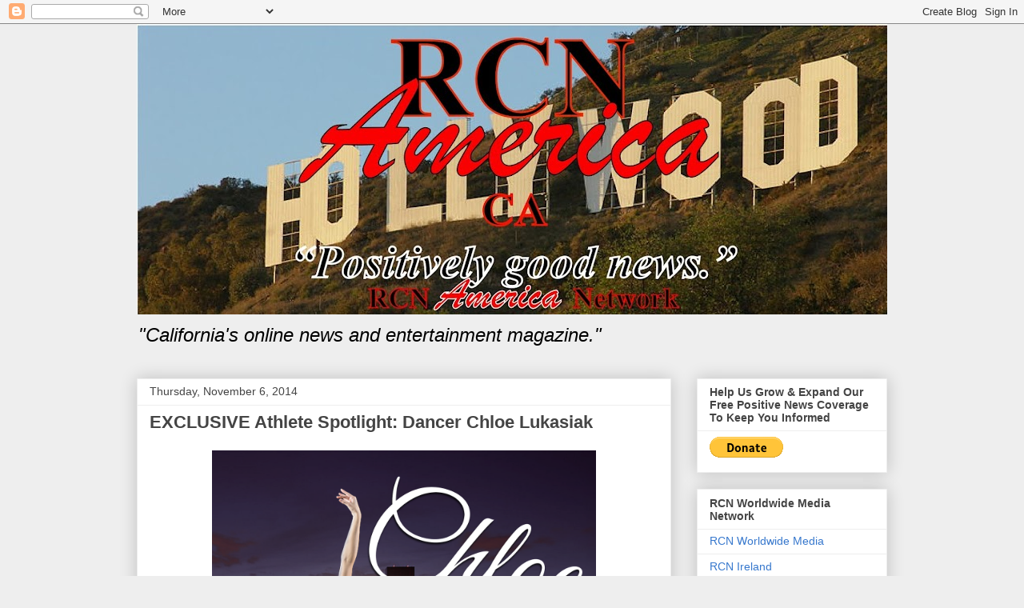

--- FILE ---
content_type: text/html; charset=UTF-8
request_url: https://rcnamericaca.blogspot.com/2014/11/exclusive-athlete-spotlight-dancer.html
body_size: 23887
content:
<!DOCTYPE html>
<html class='v2' dir='ltr' xmlns='http://www.w3.org/1999/xhtml' xmlns:b='http://www.google.com/2005/gml/b' xmlns:data='http://www.google.com/2005/gml/data' xmlns:expr='http://www.google.com/2005/gml/expr'>
<head>
<link href='https://www.blogger.com/static/v1/widgets/335934321-css_bundle_v2.css' rel='stylesheet' type='text/css'/>
<meta content='IE=EmulateIE7' http-equiv='X-UA-Compatible'/>
<meta content='width=1100' name='viewport'/>
<meta content='text/html; charset=UTF-8' http-equiv='Content-Type'/>
<meta content='blogger' name='generator'/>
<link href='https://rcnamericaca.blogspot.com/favicon.ico' rel='icon' type='image/x-icon'/>
<link href='https://rcnamericaca.blogspot.com/2014/11/exclusive-athlete-spotlight-dancer.html' rel='canonical'/>
<link rel="alternate" type="application/atom+xml" title="RCN America - California - Atom" href="https://rcnamericaca.blogspot.com/feeds/posts/default" />
<link rel="alternate" type="application/rss+xml" title="RCN America - California - RSS" href="https://rcnamericaca.blogspot.com/feeds/posts/default?alt=rss" />
<link rel="service.post" type="application/atom+xml" title="RCN America - California - Atom" href="https://www.blogger.com/feeds/7069607504050510422/posts/default" />

<link rel="alternate" type="application/atom+xml" title="RCN America - California - Atom" href="https://rcnamericaca.blogspot.com/feeds/2092169114499852986/comments/default" />
<!--Can't find substitution for tag [blog.ieCssRetrofitLinks]-->
<link href='https://blogger.googleusercontent.com/img/b/R29vZ2xl/AVvXsEi0KejFVB3vkmnrM72YUivmjEA2nOY305Vaj0x1OzkZXTzSuPyVMHFOSGVVIq5kkvOiqKlZLGXzfis2HMwMooauBjxdYBKZa7YQOE_q74TDOn5o-2r2yigRi913Z_uScl_24IrSy-Kr-WjZ/s1600/bigger2.png' rel='image_src'/>
<meta content='https://rcnamericaca.blogspot.com/2014/11/exclusive-athlete-spotlight-dancer.html' property='og:url'/>
<meta content='EXCLUSIVE Athlete Spotlight: Dancer Chloe Lukasiak' property='og:title'/>
<meta content='' property='og:description'/>
<meta content='https://blogger.googleusercontent.com/img/b/R29vZ2xl/AVvXsEi0KejFVB3vkmnrM72YUivmjEA2nOY305Vaj0x1OzkZXTzSuPyVMHFOSGVVIq5kkvOiqKlZLGXzfis2HMwMooauBjxdYBKZa7YQOE_q74TDOn5o-2r2yigRi913Z_uScl_24IrSy-Kr-WjZ/w1200-h630-p-k-no-nu/bigger2.png' property='og:image'/>
<title>RCN America - California: EXCLUSIVE Athlete Spotlight: Dancer Chloe Lukasiak</title>
<style id='page-skin-1' type='text/css'><!--
/*
-----------------------------------------------
Blogger Template Style
Name:     Awesome Inc.
Designer: Tina Chen
URL:      tinachen.org
----------------------------------------------- */
/* Content
----------------------------------------------- */
body {
font: normal normal 13px Arial, Tahoma, Helvetica, FreeSans, sans-serif;
color: #444444;
background: #eeeeee none repeat scroll top left;
}
html body .content-outer {
min-width: 0;
max-width: 100%;
width: 100%;
}
a:link {
text-decoration: none;
color: #3778cd;
}
a:visited {
text-decoration: none;
color: #4d469c;
}
a:hover {
text-decoration: underline;
color: #3778cd;
}
.body-fauxcolumn-outer .cap-top {
position: absolute;
z-index: 1;
height: 276px;
width: 100%;
background: transparent none repeat-x scroll top left;
_background-image: none;
}
/* Columns
----------------------------------------------- */
.content-inner {
padding: 0;
}
.header-inner .section {
margin: 0 16px;
}
.tabs-inner .section {
margin: 0 16px;
}
.main-inner {
padding-top: 30px;
}
.main-inner .column-center-inner,
.main-inner .column-left-inner,
.main-inner .column-right-inner {
padding: 0 5px;
}
*+html body .main-inner .column-center-inner {
margin-top: -30px;
}
#layout .main-inner .column-center-inner {
margin-top: 0;
}
/* Header
----------------------------------------------- */
.header-outer {
margin: 0 0 0 0;
background: transparent none repeat scroll 0 0;
}
.Header h1 {
font: normal bold 40px Arial, Tahoma, Helvetica, FreeSans, sans-serif;
color: #444444;
text-shadow: 0 0 -1px #000000;
}
.Header h1 a {
color: #444444;
}
.Header .description {
font: italic normal 24px Impact, sans-serif;
color: #000000;
}
.header-inner .Header .titlewrapper,
.header-inner .Header .descriptionwrapper {
padding-left: 0;
padding-right: 0;
margin-bottom: 0;
}
.header-inner .Header .titlewrapper {
padding-top: 22px;
}
/* Tabs
----------------------------------------------- */
.tabs-outer {
overflow: hidden;
position: relative;
background: #eeeeee url(//www.blogblog.com/1kt/awesomeinc/tabs_gradient_light.png) repeat scroll 0 0;
}
#layout .tabs-outer {
overflow: visible;
}
.tabs-cap-top, .tabs-cap-bottom {
position: absolute;
width: 100%;
border-top: 1px solid #999999;
}
.tabs-cap-bottom {
bottom: 0;
}
.tabs-inner .widget li a {
display: inline-block;
margin: 0;
padding: .6em 1.5em;
font: normal bold 14px Arial, Tahoma, Helvetica, FreeSans, sans-serif;
color: #444444;
border-top: 1px solid #999999;
border-bottom: 1px solid #999999;
border-left: 1px solid #999999;
height: 16px;
line-height: 16px;
}
.tabs-inner .widget li:last-child a {
border-right: 1px solid #999999;
}
.tabs-inner .widget li.selected a, .tabs-inner .widget li a:hover {
background: #666666 url(//www.blogblog.com/1kt/awesomeinc/tabs_gradient_light.png) repeat-x scroll 0 -100px;
color: #ffffff;
}
/* Headings
----------------------------------------------- */
h2 {
font: normal bold 14px Arial, Tahoma, Helvetica, FreeSans, sans-serif;
color: #444444;
}
/* Widgets
----------------------------------------------- */
.main-inner .section {
margin: 0 27px;
padding: 0;
}
.main-inner .column-left-outer,
.main-inner .column-right-outer {
margin-top: 0;
}
#layout .main-inner .column-left-outer,
#layout .main-inner .column-right-outer {
margin-top: 0;
}
.main-inner .column-left-inner,
.main-inner .column-right-inner {
background: transparent none repeat 0 0;
-moz-box-shadow: 0 0 0 rgba(0, 0, 0, .2);
-webkit-box-shadow: 0 0 0 rgba(0, 0, 0, .2);
-goog-ms-box-shadow: 0 0 0 rgba(0, 0, 0, .2);
box-shadow: 0 0 0 rgba(0, 0, 0, .2);
-moz-border-radius: 0;
-webkit-border-radius: 0;
-goog-ms-border-radius: 0;
border-radius: 0;
}
#layout .main-inner .column-left-inner,
#layout .main-inner .column-right-inner {
margin-top: 0;
}
.sidebar .widget {
font: normal normal 14px Arial, Tahoma, Helvetica, FreeSans, sans-serif;
color: #444444;
}
.sidebar .widget a:link {
color: #3778cd;
}
.sidebar .widget a:visited {
color: #4d469c;
}
.sidebar .widget a:hover {
color: #3778cd;
}
.sidebar .widget h2 {
text-shadow: 0 0 -1px #000000;
}
.main-inner .widget {
background-color: #ffffff;
border: 1px solid #eeeeee;
padding: 0 15px 15px;
margin: 20px -16px;
-moz-box-shadow: 0 0 20px rgba(0, 0, 0, .2);
-webkit-box-shadow: 0 0 20px rgba(0, 0, 0, .2);
-goog-ms-box-shadow: 0 0 20px rgba(0, 0, 0, .2);
box-shadow: 0 0 20px rgba(0, 0, 0, .2);
-moz-border-radius: 0;
-webkit-border-radius: 0;
-goog-ms-border-radius: 0;
border-radius: 0;
}
.main-inner .widget h2 {
margin: 0 -15px;
padding: .6em 15px .5em;
border-bottom: 1px solid transparent;
}
.footer-inner .widget h2 {
padding: 0 0 .4em;
border-bottom: 1px solid transparent;
}
.main-inner .widget h2 + div, .footer-inner .widget h2 + div {
border-top: 1px solid #eeeeee;
padding-top: 8px;
}
.main-inner .widget .widget-content {
margin: 0 -15px;
padding: 7px 15px 0;
}
.main-inner .widget ul, .main-inner .widget #ArchiveList ul.flat {
margin: -8px -15px 0;
padding: 0;
list-style: none;
}
.main-inner .widget #ArchiveList {
margin: -8px 0 0;
}
.main-inner .widget ul li, .main-inner .widget #ArchiveList ul.flat li {
padding: .5em 15px;
text-indent: 0;
color: #666666;
border-top: 1px solid #eeeeee;
border-bottom: 1px solid transparent;
}
.main-inner .widget #ArchiveList ul li {
padding-top: .25em;
padding-bottom: .25em;
}
.main-inner .widget ul li:first-child, .main-inner .widget #ArchiveList ul.flat li:first-child {
border-top: none;
}
.main-inner .widget ul li:last-child, .main-inner .widget #ArchiveList ul.flat li:last-child {
border-bottom: none;
}
.post-body {
position: relative;
}
.main-inner .widget .post-body ul {
padding: 0 2.5em;
margin: .5em 0;
list-style: disc;
}
.main-inner .widget .post-body ul li {
padding: 0.25em 0;
margin-bottom: .25em;
color: #444444;
border: none;
}
.footer-inner .widget ul {
padding: 0;
list-style: none;
}
.widget .zippy {
color: #666666;
}
/* Posts
----------------------------------------------- */
body .main-inner .Blog {
padding: 0;
margin-bottom: 1em;
background-color: transparent;
border: none;
-moz-box-shadow: 0 0 0 rgba(0, 0, 0, 0);
-webkit-box-shadow: 0 0 0 rgba(0, 0, 0, 0);
-goog-ms-box-shadow: 0 0 0 rgba(0, 0, 0, 0);
box-shadow: 0 0 0 rgba(0, 0, 0, 0);
}
.main-inner .section:last-child .Blog:last-child {
padding: 0;
margin-bottom: 1em;
}
.main-inner .widget h2.date-header {
margin: 0 -15px 1px;
padding: 0 0 0 0;
font: normal normal 14px Arial, Tahoma, Helvetica, FreeSans, sans-serif;
color: #444444;
background: transparent none no-repeat scroll top left;
border-top: 0 solid #eeeeee;
border-bottom: 1px solid transparent;
-moz-border-radius-topleft: 0;
-moz-border-radius-topright: 0;
-webkit-border-top-left-radius: 0;
-webkit-border-top-right-radius: 0;
border-top-left-radius: 0;
border-top-right-radius: 0;
position: static;
bottom: 100%;
right: 15px;
text-shadow: 0 0 -1px #000000;
}
.main-inner .widget h2.date-header span {
font: normal normal 14px Arial, Tahoma, Helvetica, FreeSans, sans-serif;
display: block;
padding: .5em 15px;
border-left: 0 solid #eeeeee;
border-right: 0 solid #eeeeee;
}
.date-outer {
position: relative;
margin: 30px 0 20px;
padding: 0 15px;
background-color: #ffffff;
border: 1px solid #eeeeee;
-moz-box-shadow: 0 0 20px rgba(0, 0, 0, .2);
-webkit-box-shadow: 0 0 20px rgba(0, 0, 0, .2);
-goog-ms-box-shadow: 0 0 20px rgba(0, 0, 0, .2);
box-shadow: 0 0 20px rgba(0, 0, 0, .2);
-moz-border-radius: 0;
-webkit-border-radius: 0;
-goog-ms-border-radius: 0;
border-radius: 0;
}
.date-outer:first-child {
margin-top: 0;
}
.date-outer:last-child {
margin-bottom: 20px;
-moz-border-radius-bottomleft: 0;
-moz-border-radius-bottomright: 0;
-webkit-border-bottom-left-radius: 0;
-webkit-border-bottom-right-radius: 0;
-goog-ms-border-bottom-left-radius: 0;
-goog-ms-border-bottom-right-radius: 0;
border-bottom-left-radius: 0;
border-bottom-right-radius: 0;
}
.date-posts {
margin: 0 -15px;
padding: 0 15px;
clear: both;
}
.post-outer, .inline-ad {
border-top: 1px solid #eeeeee;
margin: 0 -15px;
padding: 15px 15px;
}
.post-outer {
padding-bottom: 10px;
}
.post-outer:first-child {
padding-top: 0;
border-top: none;
}
.post-outer:last-child, .inline-ad:last-child {
border-bottom: none;
}
.post-body {
position: relative;
}
.post-body img {
padding: 8px;
background: transparent;
border: 1px solid transparent;
-moz-box-shadow: 0 0 0 rgba(0, 0, 0, .2);
-webkit-box-shadow: 0 0 0 rgba(0, 0, 0, .2);
box-shadow: 0 0 0 rgba(0, 0, 0, .2);
-moz-border-radius: 0;
-webkit-border-radius: 0;
border-radius: 0;
}
h3.post-title, h4 {
font: normal bold 22px Arial, Tahoma, Helvetica, FreeSans, sans-serif;
color: #444444;
}
h3.post-title a {
font: normal bold 22px Arial, Tahoma, Helvetica, FreeSans, sans-serif;
color: #444444;
}
h3.post-title a:hover {
color: #3778cd;
text-decoration: underline;
}
.post-header {
margin: 0 0 1em;
}
.post-body {
line-height: 1.4;
}
.post-outer h2 {
color: #444444;
}
.post-footer {
margin: 1.5em 0 0;
}
#blog-pager {
padding: 15px;
font-size: 120%;
background-color: #ffffff;
border: 1px solid #eeeeee;
-moz-box-shadow: 0 0 20px rgba(0, 0, 0, .2);
-webkit-box-shadow: 0 0 20px rgba(0, 0, 0, .2);
-goog-ms-box-shadow: 0 0 20px rgba(0, 0, 0, .2);
box-shadow: 0 0 20px rgba(0, 0, 0, .2);
-moz-border-radius: 0;
-webkit-border-radius: 0;
-goog-ms-border-radius: 0;
border-radius: 0;
-moz-border-radius-topleft: 0;
-moz-border-radius-topright: 0;
-webkit-border-top-left-radius: 0;
-webkit-border-top-right-radius: 0;
-goog-ms-border-top-left-radius: 0;
-goog-ms-border-top-right-radius: 0;
border-top-left-radius: 0;
border-top-right-radius-topright: 0;
margin-top: 1em;
}
.blog-feeds, .post-feeds {
margin: 1em 0;
text-align: center;
color: #444444;
}
.blog-feeds a, .post-feeds a {
color: #3778cd;
}
.blog-feeds a:visited, .post-feeds a:visited {
color: #4d469c;
}
.blog-feeds a:hover, .post-feeds a:hover {
color: #3778cd;
}
.post-outer .comments {
margin-top: 2em;
}
/* Comments
----------------------------------------------- */
.comments .comments-content .icon.blog-author {
background-repeat: no-repeat;
background-image: url([data-uri]);
}
.comments .comments-content .loadmore a {
border-top: 1px solid #999999;
border-bottom: 1px solid #999999;
}
.comments .continue {
border-top: 2px solid #999999;
}
/* Footer
----------------------------------------------- */
.footer-outer {
margin: -20px 0 -1px;
padding: 20px 0 0;
color: #444444;
overflow: hidden;
}
.footer-fauxborder-left {
border-top: 1px solid #eeeeee;
background: #ffffff none repeat scroll 0 0;
-moz-box-shadow: 0 0 20px rgba(0, 0, 0, .2);
-webkit-box-shadow: 0 0 20px rgba(0, 0, 0, .2);
-goog-ms-box-shadow: 0 0 20px rgba(0, 0, 0, .2);
box-shadow: 0 0 20px rgba(0, 0, 0, .2);
margin: 0 -20px;
}
/* Mobile
----------------------------------------------- */
body.mobile {
background-size: auto;
}
.mobile .body-fauxcolumn-outer {
background: transparent none repeat scroll top left;
}
*+html body.mobile .main-inner .column-center-inner {
margin-top: 0;
}
.mobile .main-inner .widget {
padding: 0 0 15px;
}
.mobile .main-inner .widget h2 + div,
.mobile .footer-inner .widget h2 + div {
border-top: none;
padding-top: 0;
}
.mobile .footer-inner .widget h2 {
padding: 0.5em 0;
border-bottom: none;
}
.mobile .main-inner .widget .widget-content {
margin: 0;
padding: 7px 0 0;
}
.mobile .main-inner .widget ul,
.mobile .main-inner .widget #ArchiveList ul.flat {
margin: 0 -15px 0;
}
.mobile .main-inner .widget h2.date-header {
right: 0;
}
.mobile .date-header span {
padding: 0.4em 0;
}
.mobile .date-outer:first-child {
margin-bottom: 0;
border: 1px solid #eeeeee;
-moz-border-radius-topleft: 0;
-moz-border-radius-topright: 0;
-webkit-border-top-left-radius: 0;
-webkit-border-top-right-radius: 0;
-goog-ms-border-top-left-radius: 0;
-goog-ms-border-top-right-radius: 0;
border-top-left-radius: 0;
border-top-right-radius: 0;
}
.mobile .date-outer {
border-color: #eeeeee;
border-width: 0 1px 1px;
}
.mobile .date-outer:last-child {
margin-bottom: 0;
}
.mobile .main-inner {
padding: 0;
}
.mobile .header-inner .section {
margin: 0;
}
.mobile .post-outer, .mobile .inline-ad {
padding: 5px 0;
}
.mobile .tabs-inner .section {
margin: 0 10px;
}
.mobile .main-inner .widget h2 {
margin: 0;
padding: 0;
}
.mobile .main-inner .widget h2.date-header span {
padding: 0;
}
.mobile .main-inner .widget .widget-content {
margin: 0;
padding: 7px 0 0;
}
.mobile #blog-pager {
border: 1px solid transparent;
background: #ffffff none repeat scroll 0 0;
}
.mobile .main-inner .column-left-inner,
.mobile .main-inner .column-right-inner {
background: transparent none repeat 0 0;
-moz-box-shadow: none;
-webkit-box-shadow: none;
-goog-ms-box-shadow: none;
box-shadow: none;
}
.mobile .date-posts {
margin: 0;
padding: 0;
}
.mobile .footer-fauxborder-left {
margin: 0;
border-top: inherit;
}
.mobile .main-inner .section:last-child .Blog:last-child {
margin-bottom: 0;
}
.mobile-index-contents {
color: #444444;
}
.mobile .mobile-link-button {
background: #3778cd url(//www.blogblog.com/1kt/awesomeinc/tabs_gradient_light.png) repeat scroll 0 0;
}
.mobile-link-button a:link, .mobile-link-button a:visited {
color: #ffffff;
}
.mobile .tabs-inner .PageList .widget-content {
background: transparent;
border-top: 1px solid;
border-color: #999999;
color: #444444;
}
.mobile .tabs-inner .PageList .widget-content .pagelist-arrow {
border-left: 1px solid #999999;
}

--></style>
<style id='template-skin-1' type='text/css'><!--
body {
min-width: 970px;
}
.content-outer, .content-fauxcolumn-outer, .region-inner {
min-width: 970px;
max-width: 970px;
_width: 970px;
}
.main-inner .columns {
padding-left: 0px;
padding-right: 270px;
}
.main-inner .fauxcolumn-center-outer {
left: 0px;
right: 270px;
/* IE6 does not respect left and right together */
_width: expression(this.parentNode.offsetWidth -
parseInt("0px") -
parseInt("270px") + 'px');
}
.main-inner .fauxcolumn-left-outer {
width: 0px;
}
.main-inner .fauxcolumn-right-outer {
width: 270px;
}
.main-inner .column-left-outer {
width: 0px;
right: 100%;
margin-left: -0px;
}
.main-inner .column-right-outer {
width: 270px;
margin-right: -270px;
}
#layout {
min-width: 0;
}
#layout .content-outer {
min-width: 0;
width: 800px;
}
#layout .region-inner {
min-width: 0;
width: auto;
}
--></style>
<link href='https://www.blogger.com/dyn-css/authorization.css?targetBlogID=7069607504050510422&amp;zx=8822b088-d8ac-41e7-b166-67cbe7ac49e8' media='none' onload='if(media!=&#39;all&#39;)media=&#39;all&#39;' rel='stylesheet'/><noscript><link href='https://www.blogger.com/dyn-css/authorization.css?targetBlogID=7069607504050510422&amp;zx=8822b088-d8ac-41e7-b166-67cbe7ac49e8' rel='stylesheet'/></noscript>
<meta name='google-adsense-platform-account' content='ca-host-pub-1556223355139109'/>
<meta name='google-adsense-platform-domain' content='blogspot.com'/>

</head>
<body class='loading variant-light'>
<div class='navbar section' id='navbar'><div class='widget Navbar' data-version='1' id='Navbar1'><script type="text/javascript">
    function setAttributeOnload(object, attribute, val) {
      if(window.addEventListener) {
        window.addEventListener('load',
          function(){ object[attribute] = val; }, false);
      } else {
        window.attachEvent('onload', function(){ object[attribute] = val; });
      }
    }
  </script>
<div id="navbar-iframe-container"></div>
<script type="text/javascript" src="https://apis.google.com/js/platform.js"></script>
<script type="text/javascript">
      gapi.load("gapi.iframes:gapi.iframes.style.bubble", function() {
        if (gapi.iframes && gapi.iframes.getContext) {
          gapi.iframes.getContext().openChild({
              url: 'https://www.blogger.com/navbar/7069607504050510422?po\x3d2092169114499852986\x26origin\x3dhttps://rcnamericaca.blogspot.com',
              where: document.getElementById("navbar-iframe-container"),
              id: "navbar-iframe"
          });
        }
      });
    </script><script type="text/javascript">
(function() {
var script = document.createElement('script');
script.type = 'text/javascript';
script.src = '//pagead2.googlesyndication.com/pagead/js/google_top_exp.js';
var head = document.getElementsByTagName('head')[0];
if (head) {
head.appendChild(script);
}})();
</script>
</div></div>
<div class='body-fauxcolumns'>
<div class='fauxcolumn-outer body-fauxcolumn-outer'>
<div class='cap-top'>
<div class='cap-left'></div>
<div class='cap-right'></div>
</div>
<div class='fauxborder-left'>
<div class='fauxborder-right'></div>
<div class='fauxcolumn-inner'>
</div>
</div>
<div class='cap-bottom'>
<div class='cap-left'></div>
<div class='cap-right'></div>
</div>
</div>
</div>
<div class='content'>
<div class='content-fauxcolumns'>
<div class='fauxcolumn-outer content-fauxcolumn-outer'>
<div class='cap-top'>
<div class='cap-left'></div>
<div class='cap-right'></div>
</div>
<div class='fauxborder-left'>
<div class='fauxborder-right'></div>
<div class='fauxcolumn-inner'>
</div>
</div>
<div class='cap-bottom'>
<div class='cap-left'></div>
<div class='cap-right'></div>
</div>
</div>
</div>
<div class='content-outer'>
<div class='content-cap-top cap-top'>
<div class='cap-left'></div>
<div class='cap-right'></div>
</div>
<div class='fauxborder-left content-fauxborder-left'>
<div class='fauxborder-right content-fauxborder-right'></div>
<div class='content-inner'>
<header>
<div class='header-outer'>
<div class='header-cap-top cap-top'>
<div class='cap-left'></div>
<div class='cap-right'></div>
</div>
<div class='fauxborder-left header-fauxborder-left'>
<div class='fauxborder-right header-fauxborder-right'></div>
<div class='region-inner header-inner'>
<div class='header section' id='header'><div class='widget Header' data-version='1' id='Header1'>
<div id='header-inner'>
<a href='https://rcnamericaca.blogspot.com/' style='display: block'>
<img alt='RCN America - California' height='363px; ' id='Header1_headerimg' src='https://blogger.googleusercontent.com/img/b/R29vZ2xl/AVvXsEiOlOdTZOYClrpTLo4ojV0oG0MAKEw6W3Ef_MIPjYXSO60PmY88A0HTQ9iIGtSgVJhVJ_E6C8L6EurEANy1V3xDYxV8Wnh6ymoVFtfx0cxw59sJ8jW5K-Og8LGIJT2wuy9FkXYWT9aRKQY/s938/RCN+America+CA+Hollywood.jpg' style='display: block' width='938px; '/>
</a>
<div class='descriptionwrapper'>
<p class='description'><span>"California's online news and entertainment magazine."</span></p>
</div>
</div>
</div></div>
</div>
</div>
<div class='header-cap-bottom cap-bottom'>
<div class='cap-left'></div>
<div class='cap-right'></div>
</div>
</div>
</header>
<div class='tabs-outer'>
<div class='tabs-cap-top cap-top'>
<div class='cap-left'></div>
<div class='cap-right'></div>
</div>
<div class='fauxborder-left tabs-fauxborder-left'>
<div class='fauxborder-right tabs-fauxborder-right'></div>
<div class='region-inner tabs-inner'>
<div class='tabs no-items section' id='crosscol'></div>
<div class='tabs no-items section' id='crosscol-overflow'></div>
</div>
</div>
<div class='tabs-cap-bottom cap-bottom'>
<div class='cap-left'></div>
<div class='cap-right'></div>
</div>
</div>
<div class='main-outer'>
<div class='main-cap-top cap-top'>
<div class='cap-left'></div>
<div class='cap-right'></div>
</div>
<div class='fauxborder-left main-fauxborder-left'>
<div class='fauxborder-right main-fauxborder-right'></div>
<div class='region-inner main-inner'>
<div class='columns fauxcolumns'>
<div class='fauxcolumn-outer fauxcolumn-center-outer'>
<div class='cap-top'>
<div class='cap-left'></div>
<div class='cap-right'></div>
</div>
<div class='fauxborder-left'>
<div class='fauxborder-right'></div>
<div class='fauxcolumn-inner'>
</div>
</div>
<div class='cap-bottom'>
<div class='cap-left'></div>
<div class='cap-right'></div>
</div>
</div>
<div class='fauxcolumn-outer fauxcolumn-left-outer'>
<div class='cap-top'>
<div class='cap-left'></div>
<div class='cap-right'></div>
</div>
<div class='fauxborder-left'>
<div class='fauxborder-right'></div>
<div class='fauxcolumn-inner'>
</div>
</div>
<div class='cap-bottom'>
<div class='cap-left'></div>
<div class='cap-right'></div>
</div>
</div>
<div class='fauxcolumn-outer fauxcolumn-right-outer'>
<div class='cap-top'>
<div class='cap-left'></div>
<div class='cap-right'></div>
</div>
<div class='fauxborder-left'>
<div class='fauxborder-right'></div>
<div class='fauxcolumn-inner'>
</div>
</div>
<div class='cap-bottom'>
<div class='cap-left'></div>
<div class='cap-right'></div>
</div>
</div>
<!-- corrects IE6 width calculation -->
<div class='columns-inner'>
<div class='column-center-outer'>
<div class='column-center-inner'>
<div class='main section' id='main'><div class='widget Blog' data-version='1' id='Blog1'>
<div class='blog-posts hfeed'>

          <div class="date-outer">
        
<h2 class='date-header'><span>Thursday, November 6, 2014</span></h2>

          <div class="date-posts">
        
<div class='post-outer'>
<div class='post hentry' itemprop='blogPost' itemscope='itemscope' itemtype='http://schema.org/BlogPosting'>
<meta content='https://blogger.googleusercontent.com/img/b/R29vZ2xl/AVvXsEi0KejFVB3vkmnrM72YUivmjEA2nOY305Vaj0x1OzkZXTzSuPyVMHFOSGVVIq5kkvOiqKlZLGXzfis2HMwMooauBjxdYBKZa7YQOE_q74TDOn5o-2r2yigRi913Z_uScl_24IrSy-Kr-WjZ/s1600/bigger2.png' itemprop='image_url'/>
<meta content='7069607504050510422' itemprop='blogId'/>
<meta content='2092169114499852986' itemprop='postId'/>
<a name='2092169114499852986'></a>
<h3 class='post-title entry-title' itemprop='name'>
EXCLUSIVE Athlete Spotlight: Dancer Chloe Lukasiak
</h3>
<div class='post-header'>
<div class='post-header-line-1'></div>
</div>
<div class='post-body entry-content' id='post-body-2092169114499852986' itemprop='description articleBody'>
<div class="separator" style="clear: both; text-align: center;">
<a href="https://blogger.googleusercontent.com/img/b/R29vZ2xl/AVvXsEi0KejFVB3vkmnrM72YUivmjEA2nOY305Vaj0x1OzkZXTzSuPyVMHFOSGVVIq5kkvOiqKlZLGXzfis2HMwMooauBjxdYBKZa7YQOE_q74TDOn5o-2r2yigRi913Z_uScl_24IrSy-Kr-WjZ/s1600/bigger2.png" imageanchor="1" style="margin-left: 1em; margin-right: 1em;"><img border="0" height="640" src="https://blogger.googleusercontent.com/img/b/R29vZ2xl/AVvXsEi0KejFVB3vkmnrM72YUivmjEA2nOY305Vaj0x1OzkZXTzSuPyVMHFOSGVVIq5kkvOiqKlZLGXzfis2HMwMooauBjxdYBKZa7YQOE_q74TDOn5o-2r2yigRi913Z_uScl_24IrSy-Kr-WjZ/s1600/bigger2.png" width="480" /></a></div>
<div class="separator" style="clear: both; text-align: center;">
<a href="https://blogger.googleusercontent.com/img/b/R29vZ2xl/AVvXsEgHt1VCto3_1sqjUFuquofPzAaTHedv80EI15f7mYj8VKMqOWh82HRvidutdzsJikIQttyauovcOf5tD9UkLbWYNcDcLOJpuVjxOlOHpGZbKRRZxyUMKAdALnws2_p9yvGPvkTJHZgJ_us5/s1600/49.jpg" imageanchor="1" style="clear: right; float: right; margin-bottom: 1em; margin-left: 1em;"><img border="0" height="400" src="https://blogger.googleusercontent.com/img/b/R29vZ2xl/AVvXsEgHt1VCto3_1sqjUFuquofPzAaTHedv80EI15f7mYj8VKMqOWh82HRvidutdzsJikIQttyauovcOf5tD9UkLbWYNcDcLOJpuVjxOlOHpGZbKRRZxyUMKAdALnws2_p9yvGPvkTJHZgJ_us5/s1600/49.jpg" width="303" /></a></div>
From Churchill, Pennsylvania comes a very talented and beautiful thirteen year old dancer by the name of Chloe Lukasiak. Chloe born on May 25th, 2001 started dancing when she was two years old. She starred in the Lifetime series 'Dance Moms' until the end of season four along side her mother Christi Lukasiak. Chloe's father is Marc who named his daugter after the song 'Chloe Dancer'.<br />
<br />
We recently had the great opportunity to interview this thirteen year old dancer on dancing, school and more. Here is what Chloe had to say.<br />
<br />
<b>When did you start dancing?</b><br />
I started dancing at age 2.<br />
<br />
<b>Was it your dream to be a dancer?</b><br />
I honestly don't remember a time in my life when I wasn't a dancer.<br />
<br />
<b>Tell us about your style of dancing?</b><br />
I like to perform musical theater and lyrical. Im starting to love contemporary more as I get older, too.<br />
<br />
<b>Are there challenges pursuing a dancing career and being a teenager?</b><br />
<a name="more"></a><br />
Absolutely! I'm getting taller every minute it seems like, so I'm constantly trying to refigure out my center. Also, I get a lot of growing pains in my legs that I need to push through. Plus, school is getting more difficult, so I'm always trying to balance dance and school, plus time for myself.<br />
<br />
<b>Do your parents and friends support you?</b><br />
Absolutely!!! My dad is an amazing support system at home and I think everyone knows how much my mom supports me. To be honest, I may have given up on myself at some point, if I didn't have them encouraging me.<br />
<br />
<b>Do you come up with your own dance routines?</b><br />
When I'm having fun and messing around, yes! But when I'm performing, I still prefer to perform choreography.<br />
<br />
<b>If so, tell us what goes into putting a great routine together?</b><br />
Telling a story through movement, not just putting every trick in the book in a routine.<br />
<br />
<b>Where was your first dance performance, were you excited?</b><br />
Um, I think it was at a local junior high school auditorium. I was a bunny.<br />
<br />
<b>How do you prepare yourself for a performance?</b><br />
I go over the danced in my head, stretch, listen to my music. Then I get into my "zone" when I do my hair and makeup.<br />
<br />
<b>If I went to one of your dance performances, what can fans and I expect?</b><br />
Hmmmm, I'm taller then people think??<br />
<br />
<div class="separator" style="clear: both; text-align: center;">
<a href="https://blogger.googleusercontent.com/img/b/R29vZ2xl/AVvXsEhPD-qmnFmVeGHH7wnYy2RHsgm5u1_OgzxBdA1ve4v6n5ZmPvekpqiI3mKV7RSNYOQd_P_MTDtwLldE9tYalU2YwoyhwkgMZ-GrwcRjsI_RFhiWugqKVqqOVxlNimJh-LokZdqX1SD4dGEw/s1600/A31.jpg" imageanchor="1" style="clear: right; float: right; margin-bottom: 1em; margin-left: 1em;"><img border="0" height="400" src="https://blogger.googleusercontent.com/img/b/R29vZ2xl/AVvXsEhPD-qmnFmVeGHH7wnYy2RHsgm5u1_OgzxBdA1ve4v6n5ZmPvekpqiI3mKV7RSNYOQd_P_MTDtwLldE9tYalU2YwoyhwkgMZ-GrwcRjsI_RFhiWugqKVqqOVxlNimJh-LokZdqX1SD4dGEw/s1600/A31.jpg" width="265" /></a></div>
<b>Where have you been able to dance?</b><br />
I've had an opportunity to dance all around the world. Its been amazing! How many 13-year-old kids can say that? I never take any of it for granted.<br />
<br />
<b>Who inspires you with your dancing?</b><br />
I probably am most inspired by all of the people who tell me that I inspire them. I mean, I'm a regular kid from a small town outside of Pittsburgh. To hear people tell me that I inspire them is awesome. And I need want to let them down, so I go out there and dance for them!<br />
<br />
<b>If you could dance anywhere in the world, where would it be and why?</b><br />
Probably in Paris? Or maybe South America! I haven't been there yet!<br />
<br />
<b>Along the same line, who would you love to dance with?</b><br />
That's a hard one! I'm not really sure! There are talented dancers all over the world. I'm always excited to meet new ones!<br />
<br />
<b>What do you hope to accomplish with your dancing?</b><br />
I want to inspire people to never let anyone get them down or tell them that they can't do something! I've been told that by someone and I want to prove that you can't let anyone get in the way of your dreams!<br />
<br />
<b>What three words best describe you and your dancing?</b><br />
Delicate, thoughtful and determined<br />
<br />
<b>Do you have any advice for those wanting to start a dancing career?</b><br />
Work hard, stretch and practice!<br />
<br />
<b>Do you have any other talents?</b><br />
I'm a pretty good student and writer.<br />
<br />
<b>Are you passionate about any charities, if so, why?</b><br />
Im involved with Children's Miracle Network. I love that it reached out and helps children all over the country. I am also passionate about Anti-Bullying campaigns. I feel that so many people are effected by bullying and you should never give someone that kind of power over you.<br />
<br />
<b>Is education important to you?</b><br />
Absolutely! For me, I love being in school and getting good grades. Who knows where life can take me, I could get injured tomorrow and never be able to dance again. I need a backup plan!<br />
<br />
<b>Anything else you want our readers to know about you, your dancing?</b><br />
I'm really excited about my new YouTube channel! It gives me a way to interact with people all over the world. I also have started a monthly book club on it to encourage kids to read. Check it out: <a href="//www.youtube.com/33troijka">www.youtube.com/33troijka</a><br />
<br />
Chloe will be at these upcoming events over the next month or two. We hope you have an opportunity to see Chloe and her dancing.<br />
<br />
November 26th, Chloe will be in New York City at 11am and 2:30pm, tickets <a href="http://www.eventbrite.com/e/chloe-and-christi-back-in-nyc-tickets-13047085183?aff=eorg" target="_blank">here</a>&nbsp;and <a href="http://www.eventbrite.com/e/chloe-and-christi-back-in-nyc-tickets-13865017641?aff=eorg" target="_blank">here</a>.<br />
<br />
December 27th at&nbsp;Embassy Suites Boston at Logan Airport in Boston, Massachusetts at 12pm and 2:30pm, tickets can be found <a href="http://www.eventbrite.com/e/chloe-and-christi-back-in-boston-session-1-tickets-13272573625?aff=eorg" target="_blank">here</a> and <a href="http://www.eventbrite.com/e/chloe-and-christi-back-in-boston-session-2-tickets-13275345917?aff=eorg" target="_blank">here</a>.<br />
<br />
For a list of other appearances for Chloe, please go to her Facebook page <a href="https://www.facebook.com/OfficialChloeLukasiak/events" target="_blank">here</a>.<br />
<br />
The following is a sample of her dancing.<br />
<div style="text-align: center;">
<iframe allowfullscreen="" frameborder="0" height="360" src="//www.youtube.com/embed/6b6otMEdsYQ" width="640"></iframe></div>
Chloe is on the following social platforms where you can stay updated.<br />
<br />
Facebook;&nbsp;<a href="http://www.facebook.com/OfficialChloeLukasiak">www.facebook.com/OfficialChloeLukasiak</a><br />
Twitter; <a href="http://www.twitter.com/chloedancer3">www.twitter.com/chloedancer3</a><br />
Youtube;&nbsp;<a href="//www.youtube.com/user/33troijka">www.youtube.com/user/33troijka</a><br />
Website; <a href="http://www.chloe-lukasiak.com/">www.chloe-lukasiak.com/</a><br />
<br />
We can't wait to see where Chloe's dancing career takes her in what will be a bright future.<br />
<div class="separator" style="clear: both; text-align: center;">
</div>
<div style="text-align: center;">
<div class="separator" style="clear: both; text-align: center;">
</div>
<div class="separator" style="clear: both; text-align: center;">
<a href="https://blogger.googleusercontent.com/img/b/R29vZ2xl/AVvXsEi5-KITzElhyphenhyphenYSE-T5GNnSkwxoPaDdsFO6mH05iw6sjHg1yDn3fYNQp7w7SLk8BfjWZ1whHyZPk5HFBuN9HxxF5sbK7T1tUFhJ7jVsULuGNNbGYZy8FB5V4kxpMIJuKNkGTgdvzw6Ojlnpk/s1600/RCN+America+Logo.jpg" imageanchor="1" style="margin-left: 1em; margin-right: 1em;"><img border="0" height="123" src="https://blogger.googleusercontent.com/img/b/R29vZ2xl/AVvXsEi5-KITzElhyphenhyphenYSE-T5GNnSkwxoPaDdsFO6mH05iw6sjHg1yDn3fYNQp7w7SLk8BfjWZ1whHyZPk5HFBuN9HxxF5sbK7T1tUFhJ7jVsULuGNNbGYZy8FB5V4kxpMIJuKNkGTgdvzw6Ojlnpk/s1600/RCN+America+Logo.jpg" width="320" /></a></div>
</div>
<div style='clear: both;'></div>
</div>
<div class='post-footer'>
<div class='post-footer-line post-footer-line-1'><span class='post-author vcard'>
Posted by
<span class='fn' itemprop='author' itemscope='itemscope' itemtype='http://schema.org/Person'>
<meta content='https://www.blogger.com/profile/13535700870498101870' itemprop='url'/>
<a href='https://www.blogger.com/profile/13535700870498101870' rel='author' title='author profile'>
<span itemprop='name'>David Mills RCN America Network</span>
</a>
</span>
</span>
<span class='post-timestamp'>
at
<meta content='https://rcnamericaca.blogspot.com/2014/11/exclusive-athlete-spotlight-dancer.html' itemprop='url'/>
<a class='timestamp-link' href='https://rcnamericaca.blogspot.com/2014/11/exclusive-athlete-spotlight-dancer.html' rel='bookmark' title='permanent link'><abbr class='published' itemprop='datePublished' title='2014-11-06T07:29:00-08:00'>7:29&#8239;AM</abbr></a>
</span>
<span class='post-comment-link'>
</span>
<span class='post-icons'>
<span class='item-control blog-admin pid-1614426532'>
<a href='https://www.blogger.com/post-edit.g?blogID=7069607504050510422&postID=2092169114499852986&from=pencil' title='Edit Post'>
<img alt='' class='icon-action' height='18' src='https://resources.blogblog.com/img/icon18_edit_allbkg.gif' width='18'/>
</a>
</span>
</span>
<div class='post-share-buttons goog-inline-block'>
<a class='goog-inline-block share-button sb-email' href='https://www.blogger.com/share-post.g?blogID=7069607504050510422&postID=2092169114499852986&target=email' target='_blank' title='Email This'><span class='share-button-link-text'>Email This</span></a><a class='goog-inline-block share-button sb-blog' href='https://www.blogger.com/share-post.g?blogID=7069607504050510422&postID=2092169114499852986&target=blog' onclick='window.open(this.href, "_blank", "height=270,width=475"); return false;' target='_blank' title='BlogThis!'><span class='share-button-link-text'>BlogThis!</span></a><a class='goog-inline-block share-button sb-twitter' href='https://www.blogger.com/share-post.g?blogID=7069607504050510422&postID=2092169114499852986&target=twitter' target='_blank' title='Share to X'><span class='share-button-link-text'>Share to X</span></a><a class='goog-inline-block share-button sb-facebook' href='https://www.blogger.com/share-post.g?blogID=7069607504050510422&postID=2092169114499852986&target=facebook' onclick='window.open(this.href, "_blank", "height=430,width=640"); return false;' target='_blank' title='Share to Facebook'><span class='share-button-link-text'>Share to Facebook</span></a><a class='goog-inline-block share-button sb-pinterest' href='https://www.blogger.com/share-post.g?blogID=7069607504050510422&postID=2092169114499852986&target=pinterest' target='_blank' title='Share to Pinterest'><span class='share-button-link-text'>Share to Pinterest</span></a>
</div>
</div>
<div class='post-footer-line post-footer-line-2'><span class='post-labels'>
Labels:
<a href='https://rcnamericaca.blogspot.com/search/label/Chloe%20Lukasiak' rel='tag'>Chloe Lukasiak</a>,
<a href='https://rcnamericaca.blogspot.com/search/label/Dancer%20Chloe%20Lukasiak' rel='tag'>Dancer Chloe Lukasiak</a>,
<a href='https://rcnamericaca.blogspot.com/search/label/EXCLUSIVE%20Athlete%20Spotlight' rel='tag'>EXCLUSIVE Athlete Spotlight</a>,
<a href='https://rcnamericaca.blogspot.com/search/label/RCN%20America%20Network' rel='tag'>RCN America Network</a>,
<a href='https://rcnamericaca.blogspot.com/search/label/Sports%20News' rel='tag'>Sports News</a>
</span>
</div>
<div class='post-footer-line post-footer-line-3'><span class='post-location'>
</span>
</div>
</div>
</div>
<div class='comments' id='comments'>
<a name='comments'></a>
<h4>5 comments:</h4>
<div class='comments-content'>
<script async='async' src='' type='text/javascript'></script>
<script type='text/javascript'>
    (function() {
      var items = null;
      var msgs = null;
      var config = {};

// <![CDATA[
      var cursor = null;
      if (items && items.length > 0) {
        cursor = parseInt(items[items.length - 1].timestamp) + 1;
      }

      var bodyFromEntry = function(entry) {
        var text = (entry &&
                    ((entry.content && entry.content.$t) ||
                     (entry.summary && entry.summary.$t))) ||
            '';
        if (entry && entry.gd$extendedProperty) {
          for (var k in entry.gd$extendedProperty) {
            if (entry.gd$extendedProperty[k].name == 'blogger.contentRemoved') {
              return '<span class="deleted-comment">' + text + '</span>';
            }
          }
        }
        return text;
      }

      var parse = function(data) {
        cursor = null;
        var comments = [];
        if (data && data.feed && data.feed.entry) {
          for (var i = 0, entry; entry = data.feed.entry[i]; i++) {
            var comment = {};
            // comment ID, parsed out of the original id format
            var id = /blog-(\d+).post-(\d+)/.exec(entry.id.$t);
            comment.id = id ? id[2] : null;
            comment.body = bodyFromEntry(entry);
            comment.timestamp = Date.parse(entry.published.$t) + '';
            if (entry.author && entry.author.constructor === Array) {
              var auth = entry.author[0];
              if (auth) {
                comment.author = {
                  name: (auth.name ? auth.name.$t : undefined),
                  profileUrl: (auth.uri ? auth.uri.$t : undefined),
                  avatarUrl: (auth.gd$image ? auth.gd$image.src : undefined)
                };
              }
            }
            if (entry.link) {
              if (entry.link[2]) {
                comment.link = comment.permalink = entry.link[2].href;
              }
              if (entry.link[3]) {
                var pid = /.*comments\/default\/(\d+)\?.*/.exec(entry.link[3].href);
                if (pid && pid[1]) {
                  comment.parentId = pid[1];
                }
              }
            }
            comment.deleteclass = 'item-control blog-admin';
            if (entry.gd$extendedProperty) {
              for (var k in entry.gd$extendedProperty) {
                if (entry.gd$extendedProperty[k].name == 'blogger.itemClass') {
                  comment.deleteclass += ' ' + entry.gd$extendedProperty[k].value;
                } else if (entry.gd$extendedProperty[k].name == 'blogger.displayTime') {
                  comment.displayTime = entry.gd$extendedProperty[k].value;
                }
              }
            }
            comments.push(comment);
          }
        }
        return comments;
      };

      var paginator = function(callback) {
        if (hasMore()) {
          var url = config.feed + '?alt=json&v=2&orderby=published&reverse=false&max-results=50';
          if (cursor) {
            url += '&published-min=' + new Date(cursor).toISOString();
          }
          window.bloggercomments = function(data) {
            var parsed = parse(data);
            cursor = parsed.length < 50 ? null
                : parseInt(parsed[parsed.length - 1].timestamp) + 1
            callback(parsed);
            window.bloggercomments = null;
          }
          url += '&callback=bloggercomments';
          var script = document.createElement('script');
          script.type = 'text/javascript';
          script.src = url;
          document.getElementsByTagName('head')[0].appendChild(script);
        }
      };
      var hasMore = function() {
        return !!cursor;
      };
      var getMeta = function(key, comment) {
        if ('iswriter' == key) {
          var matches = !!comment.author
              && comment.author.name == config.authorName
              && comment.author.profileUrl == config.authorUrl;
          return matches ? 'true' : '';
        } else if ('deletelink' == key) {
          return config.baseUri + '/comment/delete/'
               + config.blogId + '/' + comment.id;
        } else if ('deleteclass' == key) {
          return comment.deleteclass;
        }
        return '';
      };

      var replybox = null;
      var replyUrlParts = null;
      var replyParent = undefined;

      var onReply = function(commentId, domId) {
        if (replybox == null) {
          // lazily cache replybox, and adjust to suit this style:
          replybox = document.getElementById('comment-editor');
          if (replybox != null) {
            replybox.height = '250px';
            replybox.style.display = 'block';
            replyUrlParts = replybox.src.split('#');
          }
        }
        if (replybox && (commentId !== replyParent)) {
          replybox.src = '';
          document.getElementById(domId).insertBefore(replybox, null);
          replybox.src = replyUrlParts[0]
              + (commentId ? '&parentID=' + commentId : '')
              + '#' + replyUrlParts[1];
          replyParent = commentId;
        }
      };

      var hash = (window.location.hash || '#').substring(1);
      var startThread, targetComment;
      if (/^comment-form_/.test(hash)) {
        startThread = hash.substring('comment-form_'.length);
      } else if (/^c[0-9]+$/.test(hash)) {
        targetComment = hash.substring(1);
      }

      // Configure commenting API:
      var configJso = {
        'maxDepth': config.maxThreadDepth
      };
      var provider = {
        'id': config.postId,
        'data': items,
        'loadNext': paginator,
        'hasMore': hasMore,
        'getMeta': getMeta,
        'onReply': onReply,
        'rendered': true,
        'initComment': targetComment,
        'initReplyThread': startThread,
        'config': configJso,
        'messages': msgs
      };

      var render = function() {
        if (window.goog && window.goog.comments) {
          var holder = document.getElementById('comment-holder');
          window.goog.comments.render(holder, provider);
        }
      };

      // render now, or queue to render when library loads:
      if (window.goog && window.goog.comments) {
        render();
      } else {
        window.goog = window.goog || {};
        window.goog.comments = window.goog.comments || {};
        window.goog.comments.loadQueue = window.goog.comments.loadQueue || [];
        window.goog.comments.loadQueue.push(render);
      }
    })();
// ]]>
  </script>
<div id='comment-holder'>
<div class="comment-thread toplevel-thread"><ol id="top-ra"><li class="comment" id="c2976754365626549772"><div class="avatar-image-container"><img src="//resources.blogblog.com/img/blank.gif" alt=""/></div><div class="comment-block"><div class="comment-header"><cite class="user">Anonymous</cite><span class="icon user "></span><span class="datetime secondary-text"><a rel="nofollow" href="https://rcnamericaca.blogspot.com/2014/11/exclusive-athlete-spotlight-dancer.html?showComment=1415316264836#c2976754365626549772">November 6, 2014 at 3:24&#8239;PM</a></span></div><p class="comment-content">A very mature sophisticated young lady with such a bright future. I love her dedication to school. Too many kids whose parents push careers don&#39;t understand the importance of having a Plan B. Very very smart of you Chloe &amp; a beautiful poised dancer. </p><span class="comment-actions secondary-text"><a class="comment-reply" target="_self" data-comment-id="2976754365626549772">Reply</a><span class="item-control blog-admin blog-admin pid-192445275"><a target="_self" href="https://www.blogger.com/comment/delete/7069607504050510422/2976754365626549772">Delete</a></span></span></div><div class="comment-replies"><div id="c2976754365626549772-rt" class="comment-thread inline-thread hidden"><span class="thread-toggle thread-expanded"><span class="thread-arrow"></span><span class="thread-count"><a target="_self">Replies</a></span></span><ol id="c2976754365626549772-ra" class="thread-chrome thread-expanded"><div></div><div id="c2976754365626549772-continue" class="continue"><a class="comment-reply" target="_self" data-comment-id="2976754365626549772">Reply</a></div></ol></div></div><div class="comment-replybox-single" id="c2976754365626549772-ce"></div></li><li class="comment" id="c6447365707410478698"><div class="avatar-image-container"><img src="//www.blogger.com/img/blogger_logo_round_35.png" alt=""/></div><div class="comment-block"><div class="comment-header"><cite class="user"><a href="https://www.blogger.com/profile/09751610235973845979" rel="nofollow">Unknown</a></cite><span class="icon user "></span><span class="datetime secondary-text"><a rel="nofollow" href="https://rcnamericaca.blogspot.com/2014/11/exclusive-athlete-spotlight-dancer.html?showComment=1415316459126#c6447365707410478698">November 6, 2014 at 3:27&#8239;PM</a></span></div><p class="comment-content">I ditto all of that ESPECIALLY the stay in school part. An un or under educated child these days will be disadvantaged. Smart girl. Parents have done a great job!!</p><span class="comment-actions secondary-text"><a class="comment-reply" target="_self" data-comment-id="6447365707410478698">Reply</a><span class="item-control blog-admin blog-admin pid-1494020298"><a target="_self" href="https://www.blogger.com/comment/delete/7069607504050510422/6447365707410478698">Delete</a></span></span></div><div class="comment-replies"><div id="c6447365707410478698-rt" class="comment-thread inline-thread hidden"><span class="thread-toggle thread-expanded"><span class="thread-arrow"></span><span class="thread-count"><a target="_self">Replies</a></span></span><ol id="c6447365707410478698-ra" class="thread-chrome thread-expanded"><div></div><div id="c6447365707410478698-continue" class="continue"><a class="comment-reply" target="_self" data-comment-id="6447365707410478698">Reply</a></div></ol></div></div><div class="comment-replybox-single" id="c6447365707410478698-ce"></div></li><li class="comment" id="c6228649674013413851"><div class="avatar-image-container"><img src="//resources.blogblog.com/img/blank.gif" alt=""/></div><div class="comment-block"><div class="comment-header"><cite class="user">Anonymous</cite><span class="icon user "></span><span class="datetime secondary-text"><a rel="nofollow" href="https://rcnamericaca.blogspot.com/2014/11/exclusive-athlete-spotlight-dancer.html?showComment=1415542691772#c6228649674013413851">November 9, 2014 at 6:18&#8239;AM</a></span></div><p class="comment-content">Absolutely amazing young girl, keep reaching for the stars Chlobird . <br></p><span class="comment-actions secondary-text"><a class="comment-reply" target="_self" data-comment-id="6228649674013413851">Reply</a><span class="item-control blog-admin blog-admin pid-192445275"><a target="_self" href="https://www.blogger.com/comment/delete/7069607504050510422/6228649674013413851">Delete</a></span></span></div><div class="comment-replies"><div id="c6228649674013413851-rt" class="comment-thread inline-thread hidden"><span class="thread-toggle thread-expanded"><span class="thread-arrow"></span><span class="thread-count"><a target="_self">Replies</a></span></span><ol id="c6228649674013413851-ra" class="thread-chrome thread-expanded"><div></div><div id="c6228649674013413851-continue" class="continue"><a class="comment-reply" target="_self" data-comment-id="6228649674013413851">Reply</a></div></ol></div></div><div class="comment-replybox-single" id="c6228649674013413851-ce"></div></li><li class="comment" id="c5541532712107044774"><div class="avatar-image-container"><img src="//resources.blogblog.com/img/blank.gif" alt=""/></div><div class="comment-block"><div class="comment-header"><cite class="user">Anonymous</cite><span class="icon user "></span><span class="datetime secondary-text"><a rel="nofollow" href="https://rcnamericaca.blogspot.com/2014/11/exclusive-athlete-spotlight-dancer.html?showComment=1415592141741#c5541532712107044774">November 9, 2014 at 8:02&#8239;PM</a></span></div><p class="comment-content">I have watched Chloe since day one of Dance Moms, such an amazing young lady she is growing into.  I knew from the very first time I watched her dance she was special. Beauty is In the eyes of the beholder,  as the old adage goes, the beauty Chloe has inside and out cannot be described as anything but very special and undeniable. Go Chloe, reach for the stars, your making such a difference...&lt;3</p><span class="comment-actions secondary-text"><a class="comment-reply" target="_self" data-comment-id="5541532712107044774">Reply</a><span class="item-control blog-admin blog-admin pid-192445275"><a target="_self" href="https://www.blogger.com/comment/delete/7069607504050510422/5541532712107044774">Delete</a></span></span></div><div class="comment-replies"><div id="c5541532712107044774-rt" class="comment-thread inline-thread hidden"><span class="thread-toggle thread-expanded"><span class="thread-arrow"></span><span class="thread-count"><a target="_self">Replies</a></span></span><ol id="c5541532712107044774-ra" class="thread-chrome thread-expanded"><div></div><div id="c5541532712107044774-continue" class="continue"><a class="comment-reply" target="_self" data-comment-id="5541532712107044774">Reply</a></div></ol></div></div><div class="comment-replybox-single" id="c5541532712107044774-ce"></div></li><li class="comment" id="c319390575932041198"><div class="avatar-image-container"><img src="//resources.blogblog.com/img/blank.gif" alt=""/></div><div class="comment-block"><div class="comment-header"><cite class="user">Anonymous</cite><span class="icon user "></span><span class="datetime secondary-text"><a rel="nofollow" href="https://rcnamericaca.blogspot.com/2014/11/exclusive-athlete-spotlight-dancer.html?showComment=1734569043366#c319390575932041198">December 18, 2024 at 4:44&#8239;PM</a></span></div><p class="comment-content">Cool and I have a keen offer you: When Home Renovation <a href="https://groups.google.com/g/homerenotoronto/c/9cCt-ELbJ6g" rel="nofollow">best house renovations</a></p><span class="comment-actions secondary-text"><a class="comment-reply" target="_self" data-comment-id="319390575932041198">Reply</a><span class="item-control blog-admin blog-admin pid-192445275"><a target="_self" href="https://www.blogger.com/comment/delete/7069607504050510422/319390575932041198">Delete</a></span></span></div><div class="comment-replies"><div id="c319390575932041198-rt" class="comment-thread inline-thread hidden"><span class="thread-toggle thread-expanded"><span class="thread-arrow"></span><span class="thread-count"><a target="_self">Replies</a></span></span><ol id="c319390575932041198-ra" class="thread-chrome thread-expanded"><div></div><div id="c319390575932041198-continue" class="continue"><a class="comment-reply" target="_self" data-comment-id="319390575932041198">Reply</a></div></ol></div></div><div class="comment-replybox-single" id="c319390575932041198-ce"></div></li></ol><div id="top-continue" class="continue"><a class="comment-reply" target="_self">Add comment</a></div><div class="comment-replybox-thread" id="top-ce"></div><div class="loadmore hidden" data-post-id="2092169114499852986"><a target="_self">Load more...</a></div></div>
</div>
</div>
<p class='comment-footer'>
<div class='comment-form'>
<a name='comment-form'></a>
<p>
</p>
<a href='https://www.blogger.com/comment/frame/7069607504050510422?po=2092169114499852986&hl=en&saa=85391&origin=https://rcnamericaca.blogspot.com' id='comment-editor-src'></a>
<iframe allowtransparency='true' class='blogger-iframe-colorize blogger-comment-from-post' frameborder='0' height='410px' id='comment-editor' name='comment-editor' src='' width='100%'></iframe>
<script src='https://www.blogger.com/static/v1/jsbin/2830521187-comment_from_post_iframe.js' type='text/javascript'></script>
<script type='text/javascript'>
      BLOG_CMT_createIframe('https://www.blogger.com/rpc_relay.html');
    </script>
</div>
</p>
<div id='backlinks-container'>
<div id='Blog1_backlinks-container'>
</div>
</div>
</div>
</div>

        </div></div>
      
</div>
<div class='blog-pager' id='blog-pager'>
<span id='blog-pager-newer-link'>
<a class='blog-pager-newer-link' href='https://rcnamericaca.blogspot.com/2014/11/last-man-standing-big-shots-airs.html' id='Blog1_blog-pager-newer-link' title='Newer Post'>Newer Post</a>
</span>
<span id='blog-pager-older-link'>
<a class='blog-pager-older-link' href='https://rcnamericaca.blogspot.com/2014/11/bea-miller-performs-at-aloft-hotels-100.html' id='Blog1_blog-pager-older-link' title='Older Post'>Older Post</a>
</span>
<a class='home-link' href='https://rcnamericaca.blogspot.com/'>Home</a>
</div>
<div class='clear'></div>
<div class='post-feeds'>
<div class='feed-links'>
Subscribe to:
<a class='feed-link' href='https://rcnamericaca.blogspot.com/feeds/2092169114499852986/comments/default' target='_blank' type='application/atom+xml'>Post Comments (Atom)</a>
</div>
</div>
</div></div>
</div>
</div>
<div class='column-left-outer'>
<div class='column-left-inner'>
<aside>
</aside>
</div>
</div>
<div class='column-right-outer'>
<div class='column-right-inner'>
<aside>
<div class='sidebar section' id='sidebar-right-1'><div class='widget HTML' data-version='1' id='HTML2'>
<h2 class='title'>Help Us Grow &amp; Expand Our Free Positive News Coverage To Keep You Informed</h2>
<div class='widget-content'>
<div id="donate-button-container">
<div id="donate-button"></div>
<script src="https://www.paypalobjects.com/donate/sdk/donate-sdk.js" charset="UTF-8"></script>
<script>
PayPal.Donation.Button({
env:'production',
hosted_button_id:'BHC7BL6JYRZDL',
image: {
src:'https://www.paypalobjects.com/en_US/i/btn/btn_donate_LG.gif',
alt:'Donate with PayPal button',
title:'PayPal - The safer, easier way to pay online!',
}
}).render('#donate-button');
</script>
</div>
</div>
<div class='clear'></div>
</div><div class='widget LinkList' data-version='1' id='LinkList2'>
<h2>RCN Worldwide Media Network</h2>
<div class='widget-content'>
<ul>
<li><a href='https://rcnworldwidemedia.blogspot.com'>RCN Worldwide Media</a></li>
<li><a href='https://www.rcnireland.blogspot.com'>RCN Ireland</a></li>
<li><a href='https://www.rcnunitedkingdom.blogspot.com'>RCN United Kingdom</a></li>
<li><a href='https://www.rcnaustralia.blogspot.com'>RCN Australia</a></li>
</ul>
<div class='clear'></div>
</div>
</div><div class='widget LinkList' data-version='1' id='LinkList1'>
<h2>The RCN America Network</h2>
<div class='widget-content'>
<ul>
<li><a href='http://www.rcnamericame.blogspot.com/'>RCN America Maine</a></li>
<li><a href='http://www.rcnamericanhvt.blogspot.com/'>RCN America NH/VT</a></li>
<li><a href='https://www.rcnamericama.blogspot.com'>RCN America Massachusetts</a></li>
<li><a href='https://www.rcnamericactri.blogspot.com'>RCN America CT/RI</a></li>
<li><a href='https://www.rcnamericany.blogspot.com'>RCN America New York</a></li>
<li><a href='https://rcnamericanj.blogspot.com/'>RCN America New Jersey</a></li>
<li><a href='https://www.rcnamericapa.blogspot.com'>RCN America- Pennsylvania </a></li>
<li><a href='http://rcnamericadc.blogspot.com/'>RCN America District of Columbia</a></li>
<li><a href='https://www.rcnamericaky.blogspot.com'>RCN America Kentucky</a></li>
<li><a href='https://www.rcnamericatn.blogspot.com'>RCN America Tennessee</a></li>
<li><a href='https://www.rcnamericafl.blogspot.com'>RCN America Florida</a></li>
<li><a href='https://www.rcnamericatx.blogspot.com'>RCN America Texas</a></li>
<li><a href='http://rcnamericaca.blogspot.com/'>RCN America California</a></li>
<li><a href='https://www.rcnamericawa.blogspot.com'>RCN America - Washington</a></li>
</ul>
<div class='clear'></div>
</div>
</div><div class='widget HTML' data-version='1' id='HTML1'>
<div class='widget-content'>
<a href="https://twitter.com/RCNAmerica" class="twitter-follow-button" data-show-count="false" data-size="large">Follow @RCNAmerica</a>
<script>!function(d,s,id){var js,fjs=d.getElementsByTagName(s)[0];if(!d.getElementById(id)){js=d.createElement(s);js.id=id;js.src="//platform.twitter.com/widgets.js";fjs.parentNode.insertBefore(js,fjs);}}(document,"script","twitter-wjs");</script>
</div>
<div class='clear'></div>
</div><div class='widget PopularPosts' data-version='1' id='PopularPosts1'>
<h2>Popular Posts</h2>
<div class='widget-content popular-posts'>
<ul>
<li>
<div class='item-content'>
<div class='item-thumbnail'>
<a href='https://rcnamericaca.blogspot.com/2026/01/kitchen-depot-expands-wholesale-retail.html' target='_blank'>
<img alt='' border='0' src='https://lh3.googleusercontent.com/blogger_img_proxy/AEn0k_toF1bf14Rh-CGsGVoaGgWAnT8I2t_Ht1QH3YM179eKnBZCUBc33b8rMgM-LITwytimpEv-2foqd2PotM8lymeuL4XImbw7-bGQHRq12084dMuK8irB9GBL4VkjpyK2SL9nlB4HilM0sNPu2VAqqp1z2A=w72-h72-p-k-no-nu'/>
</a>
</div>
<div class='item-title'><a href='https://rcnamericaca.blogspot.com/2026/01/kitchen-depot-expands-wholesale-retail.html'>Kitchen Depot Expands Wholesale & Retail Kitchen Supply Operations in Vernon, CA</a></div>
<div class='item-snippet'>kitchen tools and accessories Tea Kettle Cup Sets for the Kitchen storage products Tea Pot A Southern California kitchen supply organization...</div>
</div>
<div style='clear: both;'></div>
</li>
<li>
<div class='item-content'>
<div class='item-thumbnail'>
<a href='https://rcnamericaca.blogspot.com/2026/01/roccos-honda-and-acura-specialists.html' target='_blank'>
<img alt='' border='0' src='https://lh3.googleusercontent.com/blogger_img_proxy/AEn0k_sZ__Guh7IdWAtfT3AFHgdmIeO5VqNeb6gvuoA4OjgrxiYm1iGbEtOjZ0W-c3g9Maqp8OYgUVVof6lz_Bf4OZ47Vxm01b9cMKVX1pBy_McjIQQqtz9DZr1dzi3c0El55d7D6-vxTwL2SZnQz5GQJo_ARA=w72-h72-p-k-no-nu'/>
</a>
</div>
<div class='item-title'><a href='https://rcnamericaca.blogspot.com/2026/01/roccos-honda-and-acura-specialists.html'>Rocco&#8217;s Honda and Acura Specialists Introduces Affordable Oil Changes for All</a></div>
<div class='item-snippet'>Logo - Rocco Honda And Acura Specialists. Oil Filter - Rocco Honda And Acura Specialists. Hybrid Vehicle Mechanic - Rocco Honda And Acura Sp...</div>
</div>
<div style='clear: both;'></div>
</li>
<li>
<div class='item-content'>
<div class='item-thumbnail'>
<a href='https://rcnamericaca.blogspot.com/2026/02/from-silicon-valley-to-bengaluru-roger.html' target='_blank'>
<img alt='' border='0' src='https://lh3.googleusercontent.com/blogger_img_proxy/AEn0k_vbAaL9zWz3UrbfR7Z_As10ZfPkwELc485pu5Ew0r4LqsuScrmHIwIaTLhSFoVkxTfFktnc2Gl_A-Hgv5kKTxU9TPATSiKW0uYRluT5LaGEr54m904Tpi6ZYz26cv9UGm21iafVgTIZS69ny7Sk=w72-h72-p-k-no-nu'/>
</a>
</div>
<div class='item-title'><a href='https://rcnamericaca.blogspot.com/2026/02/from-silicon-valley-to-bengaluru-roger.html'>From Silicon Valley to Bengaluru: Roger Spitz Solidifies Status as #1 Futurist Keynote Speaker for 2026</a></div>
<div class='item-snippet'>Roger Spitz Keynote Talk - Nasscom (Bangalore, India) Flagship Keynotes: The Visionary Trilogy by Roger Spitz Disrupt With Impact by Roger S...</div>
</div>
<div style='clear: both;'></div>
</li>
<li>
<div class='item-content'>
<div class='item-title'><a href='https://rcnamericaca.blogspot.com/2026/02/mct-receives-housingwires-2026-tech100.html'>MCT&#174; Receives HousingWire&#8217;s 2026 Tech100 Award for AI-Powered Capital Markets Innovation</a></div>
<div class='item-snippet'>MCT wins HousingWire&#8217;s 2026 Tech100 Award for AI-powered capital markets innovation, honored for Atlas AI driving secure, real-time hedge de...</div>
</div>
<div style='clear: both;'></div>
</li>
<li>
<div class='item-content'>
<div class='item-thumbnail'>
<a href='https://rcnamericaca.blogspot.com/2026/02/new-california-college-move-checklist.html' target='_blank'>
<img alt='' border='0' src='https://lh3.googleusercontent.com/blogger_img_proxy/AEn0k_uErWxXOKb-kiJx1-w1oCFx-VCmjoqPz9qL-bOMhV5QzO5LVOqYdld9ZeCYgqMWiRgbgCOJY3xu6ipdkDeggpORtKJCy8r7EUfL7tVihrRuSIEQxRbmDxwkz6f2D3PAwCalMQ=w72-h72-p-k-no-nu'/>
</a>
</div>
<div class='item-title'><a href='https://rcnamericaca.blogspot.com/2026/02/new-california-college-move-checklist.html'>New 'California College Move Checklist for Parents' Highlights Steps to Prevent Common Student Move-In Issues</a></div>
<div class='item-snippet'>LOS ANGELES, CA, UNITED STATES, February 2, 2026 / EINPresswire.com / -- Los Angeles-based moving company&#160; 5 Points Moving &#160;has published a ...</div>
</div>
<div style='clear: both;'></div>
</li>
<li>
<div class='item-content'>
<div class='item-title'><a href='https://rcnamericaca.blogspot.com/2026/02/solution-builders-launches-premier.html'>Solution Builders Launches Premier Construction Services in Santa Barbara and Montecito</a></div>
<div class='item-snippet'>A new general contractor delivering custom homes, luxury renovations, and design-build services backed by over 60 years of collective experi...</div>
</div>
<div style='clear: both;'></div>
</li>
<li>
<div class='item-content'>
<div class='item-thumbnail'>
<a href='https://rcnamericaca.blogspot.com/2025/04/jp-logistics-announces-partnership-with.html' target='_blank'>
<img alt='' border='0' src='https://lh3.googleusercontent.com/blogger_img_proxy/AEn0k_sKcevugls01AcRy1_A3Erz-JzfkGiX1ZV_HBz5drKzh5_fgIh-5xFTz1rsCSD5RcTeGNqQLbuCyKVHruCuhvUGnQsLdPQp3GkhJgjV3d1F--IIaJgqD2k92efHZaG__lY0JpjhyXmNiaosvXRTpNQA=w72-h72-p-k-no-nu'/>
</a>
</div>
<div class='item-title'><a href='https://rcnamericaca.blogspot.com/2025/04/jp-logistics-announces-partnership-with.html'>JP Logistics Announces Partnership with Concours at Wynn Las Vegas 2025 for Premier Exotic and Classic Car Transport</a></div>
<div class='item-snippet'>JP Logistics will partner with Concours at Wynn Las Vegas to provide white-glove transport and storage for the world&#8217;s most prestigious auto...</div>
</div>
<div style='clear: both;'></div>
</li>
<li>
<div class='item-content'>
<div class='item-title'><a href='https://rcnamericaca.blogspot.com/2025/12/pasadena-dentist-encourages-parents-to.html'>Pasadena Dentist Encourages Parents to Schedule Post-Holiday Checkups Due to Increase in Children&#8217;s Cavity Cases</a></div>
<div class='item-snippet'>Holiday sweets are causing a spike in kids&#8217; cavities, and Leslie Carpenter DDS urges Pasadena parents to book post-holiday dental checkups e...</div>
</div>
<div style='clear: both;'></div>
</li>
<li>
<div class='item-content'>
<div class='item-thumbnail'>
<a href='https://rcnamericaca.blogspot.com/2026/02/historian-amy-shira-teitel-questions.html' target='_blank'>
<img alt='' border='0' src='https://lh3.googleusercontent.com/blogger_img_proxy/AEn0k_st2VQwT8X5ZziepEcwsR3f64Va4eR7TubgnxItBDiRIn7edZKMzH8jvY0sWYKvSQfN-Z7vcKPoMeEVXa17KR3BhYHZGz6Ips2UxcQ42JT8396eNVCvozbmvcGpDmI3-2kkAgOMYwMUOPwU9HIr2EGY=w72-h72-p-k-no-nu'/>
</a>
</div>
<div class='item-title'><a href='https://rcnamericaca.blogspot.com/2026/02/historian-amy-shira-teitel-questions.html'>Historian Amy Shira Teitel Questions Cost, Purpose, and Impact of NASA&#8217;s Artemis II Moon Mission Ahead 2026 Launch Plans</a></div>
<div class='item-snippet'>Amy Shira Teitel Amy Shira Teitel says past Moon missions delivered a clear purpose and impact, while Artemis II lacks clarity, rationale, a...</div>
</div>
<div style='clear: both;'></div>
</li>
<li>
<div class='item-content'>
<div class='item-thumbnail'>
<a href='https://rcnamericaca.blogspot.com/2013/09/taylor-spreitler-people-stylewatch.html' target='_blank'>
<img alt='' border='0' src='//4.bp.blogspot.com/-luzh4t6Azoo/UjyJ-LfabyI/AAAAAAABHCI/HID_3iunLPU/w72-h72-p-k-no-nu/Taylor+Spreitler+Arrivals+People+StyleWatch+7933jPWyqScl.jpg'/>
</a>
</div>
<div class='item-title'><a href='https://rcnamericaca.blogspot.com/2013/09/taylor-spreitler-people-stylewatch.html'>Taylor Spreitler: People StyleWatch Denim Awards</a></div>
<div class='item-snippet'>  West Hollywood, California -  Nineteen year old actress Taylor Spreitler looked beautiful and casual as  she stepped out for the&#160;People St...</div>
</div>
<div style='clear: both;'></div>
</li>
</ul>
<div class='clear'></div>
</div>
</div><div class='widget BlogArchive' data-version='1' id='BlogArchive1'>
<h2>RCN America - California Archive</h2>
<div class='widget-content'>
<div id='ArchiveList'>
<div id='BlogArchive1_ArchiveList'>
<ul class='hierarchy'>
<li class='archivedate collapsed'>
<a class='toggle' href='javascript:void(0)'>
<span class='zippy'>

        &#9658;&#160;
      
</span>
</a>
<a class='post-count-link' href='https://rcnamericaca.blogspot.com/2026/'>
2026
</a>
<span class='post-count' dir='ltr'>(41)</span>
<ul class='hierarchy'>
<li class='archivedate collapsed'>
<a class='toggle' href='javascript:void(0)'>
<span class='zippy'>

        &#9658;&#160;
      
</span>
</a>
<a class='post-count-link' href='https://rcnamericaca.blogspot.com/2026/02/'>
February
</a>
<span class='post-count' dir='ltr'>(5)</span>
</li>
</ul>
<ul class='hierarchy'>
<li class='archivedate collapsed'>
<a class='toggle' href='javascript:void(0)'>
<span class='zippy'>

        &#9658;&#160;
      
</span>
</a>
<a class='post-count-link' href='https://rcnamericaca.blogspot.com/2026/01/'>
January
</a>
<span class='post-count' dir='ltr'>(36)</span>
</li>
</ul>
</li>
</ul>
<ul class='hierarchy'>
<li class='archivedate collapsed'>
<a class='toggle' href='javascript:void(0)'>
<span class='zippy'>

        &#9658;&#160;
      
</span>
</a>
<a class='post-count-link' href='https://rcnamericaca.blogspot.com/2025/'>
2025
</a>
<span class='post-count' dir='ltr'>(4998)</span>
<ul class='hierarchy'>
<li class='archivedate collapsed'>
<a class='toggle' href='javascript:void(0)'>
<span class='zippy'>

        &#9658;&#160;
      
</span>
</a>
<a class='post-count-link' href='https://rcnamericaca.blogspot.com/2025/12/'>
December
</a>
<span class='post-count' dir='ltr'>(202)</span>
</li>
</ul>
<ul class='hierarchy'>
<li class='archivedate collapsed'>
<a class='toggle' href='javascript:void(0)'>
<span class='zippy'>

        &#9658;&#160;
      
</span>
</a>
<a class='post-count-link' href='https://rcnamericaca.blogspot.com/2025/11/'>
November
</a>
<span class='post-count' dir='ltr'>(318)</span>
</li>
</ul>
<ul class='hierarchy'>
<li class='archivedate collapsed'>
<a class='toggle' href='javascript:void(0)'>
<span class='zippy'>

        &#9658;&#160;
      
</span>
</a>
<a class='post-count-link' href='https://rcnamericaca.blogspot.com/2025/10/'>
October
</a>
<span class='post-count' dir='ltr'>(472)</span>
</li>
</ul>
<ul class='hierarchy'>
<li class='archivedate collapsed'>
<a class='toggle' href='javascript:void(0)'>
<span class='zippy'>

        &#9658;&#160;
      
</span>
</a>
<a class='post-count-link' href='https://rcnamericaca.blogspot.com/2025/09/'>
September
</a>
<span class='post-count' dir='ltr'>(123)</span>
</li>
</ul>
<ul class='hierarchy'>
<li class='archivedate collapsed'>
<a class='toggle' href='javascript:void(0)'>
<span class='zippy'>

        &#9658;&#160;
      
</span>
</a>
<a class='post-count-link' href='https://rcnamericaca.blogspot.com/2025/08/'>
August
</a>
<span class='post-count' dir='ltr'>(212)</span>
</li>
</ul>
<ul class='hierarchy'>
<li class='archivedate collapsed'>
<a class='toggle' href='javascript:void(0)'>
<span class='zippy'>

        &#9658;&#160;
      
</span>
</a>
<a class='post-count-link' href='https://rcnamericaca.blogspot.com/2025/07/'>
July
</a>
<span class='post-count' dir='ltr'>(587)</span>
</li>
</ul>
<ul class='hierarchy'>
<li class='archivedate collapsed'>
<a class='toggle' href='javascript:void(0)'>
<span class='zippy'>

        &#9658;&#160;
      
</span>
</a>
<a class='post-count-link' href='https://rcnamericaca.blogspot.com/2025/06/'>
June
</a>
<span class='post-count' dir='ltr'>(118)</span>
</li>
</ul>
<ul class='hierarchy'>
<li class='archivedate collapsed'>
<a class='toggle' href='javascript:void(0)'>
<span class='zippy'>

        &#9658;&#160;
      
</span>
</a>
<a class='post-count-link' href='https://rcnamericaca.blogspot.com/2025/05/'>
May
</a>
<span class='post-count' dir='ltr'>(223)</span>
</li>
</ul>
<ul class='hierarchy'>
<li class='archivedate collapsed'>
<a class='toggle' href='javascript:void(0)'>
<span class='zippy'>

        &#9658;&#160;
      
</span>
</a>
<a class='post-count-link' href='https://rcnamericaca.blogspot.com/2025/04/'>
April
</a>
<span class='post-count' dir='ltr'>(523)</span>
</li>
</ul>
<ul class='hierarchy'>
<li class='archivedate collapsed'>
<a class='toggle' href='javascript:void(0)'>
<span class='zippy'>

        &#9658;&#160;
      
</span>
</a>
<a class='post-count-link' href='https://rcnamericaca.blogspot.com/2025/03/'>
March
</a>
<span class='post-count' dir='ltr'>(1034)</span>
</li>
</ul>
<ul class='hierarchy'>
<li class='archivedate collapsed'>
<a class='toggle' href='javascript:void(0)'>
<span class='zippy'>

        &#9658;&#160;
      
</span>
</a>
<a class='post-count-link' href='https://rcnamericaca.blogspot.com/2025/02/'>
February
</a>
<span class='post-count' dir='ltr'>(605)</span>
</li>
</ul>
<ul class='hierarchy'>
<li class='archivedate collapsed'>
<a class='toggle' href='javascript:void(0)'>
<span class='zippy'>

        &#9658;&#160;
      
</span>
</a>
<a class='post-count-link' href='https://rcnamericaca.blogspot.com/2025/01/'>
January
</a>
<span class='post-count' dir='ltr'>(581)</span>
</li>
</ul>
</li>
</ul>
<ul class='hierarchy'>
<li class='archivedate collapsed'>
<a class='toggle' href='javascript:void(0)'>
<span class='zippy'>

        &#9658;&#160;
      
</span>
</a>
<a class='post-count-link' href='https://rcnamericaca.blogspot.com/2024/'>
2024
</a>
<span class='post-count' dir='ltr'>(140)</span>
<ul class='hierarchy'>
<li class='archivedate collapsed'>
<a class='toggle' href='javascript:void(0)'>
<span class='zippy'>

        &#9658;&#160;
      
</span>
</a>
<a class='post-count-link' href='https://rcnamericaca.blogspot.com/2024/12/'>
December
</a>
<span class='post-count' dir='ltr'>(140)</span>
</li>
</ul>
</li>
</ul>
<ul class='hierarchy'>
<li class='archivedate collapsed'>
<a class='toggle' href='javascript:void(0)'>
<span class='zippy'>

        &#9658;&#160;
      
</span>
</a>
<a class='post-count-link' href='https://rcnamericaca.blogspot.com/2023/'>
2023
</a>
<span class='post-count' dir='ltr'>(58)</span>
<ul class='hierarchy'>
<li class='archivedate collapsed'>
<a class='toggle' href='javascript:void(0)'>
<span class='zippy'>

        &#9658;&#160;
      
</span>
</a>
<a class='post-count-link' href='https://rcnamericaca.blogspot.com/2023/02/'>
February
</a>
<span class='post-count' dir='ltr'>(1)</span>
</li>
</ul>
<ul class='hierarchy'>
<li class='archivedate collapsed'>
<a class='toggle' href='javascript:void(0)'>
<span class='zippy'>

        &#9658;&#160;
      
</span>
</a>
<a class='post-count-link' href='https://rcnamericaca.blogspot.com/2023/01/'>
January
</a>
<span class='post-count' dir='ltr'>(57)</span>
</li>
</ul>
</li>
</ul>
<ul class='hierarchy'>
<li class='archivedate collapsed'>
<a class='toggle' href='javascript:void(0)'>
<span class='zippy'>

        &#9658;&#160;
      
</span>
</a>
<a class='post-count-link' href='https://rcnamericaca.blogspot.com/2022/'>
2022
</a>
<span class='post-count' dir='ltr'>(1081)</span>
<ul class='hierarchy'>
<li class='archivedate collapsed'>
<a class='toggle' href='javascript:void(0)'>
<span class='zippy'>

        &#9658;&#160;
      
</span>
</a>
<a class='post-count-link' href='https://rcnamericaca.blogspot.com/2022/12/'>
December
</a>
<span class='post-count' dir='ltr'>(104)</span>
</li>
</ul>
<ul class='hierarchy'>
<li class='archivedate collapsed'>
<a class='toggle' href='javascript:void(0)'>
<span class='zippy'>

        &#9658;&#160;
      
</span>
</a>
<a class='post-count-link' href='https://rcnamericaca.blogspot.com/2022/09/'>
September
</a>
<span class='post-count' dir='ltr'>(25)</span>
</li>
</ul>
<ul class='hierarchy'>
<li class='archivedate collapsed'>
<a class='toggle' href='javascript:void(0)'>
<span class='zippy'>

        &#9658;&#160;
      
</span>
</a>
<a class='post-count-link' href='https://rcnamericaca.blogspot.com/2022/08/'>
August
</a>
<span class='post-count' dir='ltr'>(7)</span>
</li>
</ul>
<ul class='hierarchy'>
<li class='archivedate collapsed'>
<a class='toggle' href='javascript:void(0)'>
<span class='zippy'>

        &#9658;&#160;
      
</span>
</a>
<a class='post-count-link' href='https://rcnamericaca.blogspot.com/2022/07/'>
July
</a>
<span class='post-count' dir='ltr'>(47)</span>
</li>
</ul>
<ul class='hierarchy'>
<li class='archivedate collapsed'>
<a class='toggle' href='javascript:void(0)'>
<span class='zippy'>

        &#9658;&#160;
      
</span>
</a>
<a class='post-count-link' href='https://rcnamericaca.blogspot.com/2022/06/'>
June
</a>
<span class='post-count' dir='ltr'>(216)</span>
</li>
</ul>
<ul class='hierarchy'>
<li class='archivedate collapsed'>
<a class='toggle' href='javascript:void(0)'>
<span class='zippy'>

        &#9658;&#160;
      
</span>
</a>
<a class='post-count-link' href='https://rcnamericaca.blogspot.com/2022/05/'>
May
</a>
<span class='post-count' dir='ltr'>(168)</span>
</li>
</ul>
<ul class='hierarchy'>
<li class='archivedate collapsed'>
<a class='toggle' href='javascript:void(0)'>
<span class='zippy'>

        &#9658;&#160;
      
</span>
</a>
<a class='post-count-link' href='https://rcnamericaca.blogspot.com/2022/04/'>
April
</a>
<span class='post-count' dir='ltr'>(1)</span>
</li>
</ul>
<ul class='hierarchy'>
<li class='archivedate collapsed'>
<a class='toggle' href='javascript:void(0)'>
<span class='zippy'>

        &#9658;&#160;
      
</span>
</a>
<a class='post-count-link' href='https://rcnamericaca.blogspot.com/2022/02/'>
February
</a>
<span class='post-count' dir='ltr'>(252)</span>
</li>
</ul>
<ul class='hierarchy'>
<li class='archivedate collapsed'>
<a class='toggle' href='javascript:void(0)'>
<span class='zippy'>

        &#9658;&#160;
      
</span>
</a>
<a class='post-count-link' href='https://rcnamericaca.blogspot.com/2022/01/'>
January
</a>
<span class='post-count' dir='ltr'>(261)</span>
</li>
</ul>
</li>
</ul>
<ul class='hierarchy'>
<li class='archivedate collapsed'>
<a class='toggle' href='javascript:void(0)'>
<span class='zippy'>

        &#9658;&#160;
      
</span>
</a>
<a class='post-count-link' href='https://rcnamericaca.blogspot.com/2021/'>
2021
</a>
<span class='post-count' dir='ltr'>(744)</span>
<ul class='hierarchy'>
<li class='archivedate collapsed'>
<a class='toggle' href='javascript:void(0)'>
<span class='zippy'>

        &#9658;&#160;
      
</span>
</a>
<a class='post-count-link' href='https://rcnamericaca.blogspot.com/2021/12/'>
December
</a>
<span class='post-count' dir='ltr'>(159)</span>
</li>
</ul>
<ul class='hierarchy'>
<li class='archivedate collapsed'>
<a class='toggle' href='javascript:void(0)'>
<span class='zippy'>

        &#9658;&#160;
      
</span>
</a>
<a class='post-count-link' href='https://rcnamericaca.blogspot.com/2021/11/'>
November
</a>
<span class='post-count' dir='ltr'>(37)</span>
</li>
</ul>
<ul class='hierarchy'>
<li class='archivedate collapsed'>
<a class='toggle' href='javascript:void(0)'>
<span class='zippy'>

        &#9658;&#160;
      
</span>
</a>
<a class='post-count-link' href='https://rcnamericaca.blogspot.com/2021/10/'>
October
</a>
<span class='post-count' dir='ltr'>(6)</span>
</li>
</ul>
<ul class='hierarchy'>
<li class='archivedate collapsed'>
<a class='toggle' href='javascript:void(0)'>
<span class='zippy'>

        &#9658;&#160;
      
</span>
</a>
<a class='post-count-link' href='https://rcnamericaca.blogspot.com/2021/09/'>
September
</a>
<span class='post-count' dir='ltr'>(88)</span>
</li>
</ul>
<ul class='hierarchy'>
<li class='archivedate collapsed'>
<a class='toggle' href='javascript:void(0)'>
<span class='zippy'>

        &#9658;&#160;
      
</span>
</a>
<a class='post-count-link' href='https://rcnamericaca.blogspot.com/2021/08/'>
August
</a>
<span class='post-count' dir='ltr'>(258)</span>
</li>
</ul>
<ul class='hierarchy'>
<li class='archivedate collapsed'>
<a class='toggle' href='javascript:void(0)'>
<span class='zippy'>

        &#9658;&#160;
      
</span>
</a>
<a class='post-count-link' href='https://rcnamericaca.blogspot.com/2021/07/'>
July
</a>
<span class='post-count' dir='ltr'>(193)</span>
</li>
</ul>
<ul class='hierarchy'>
<li class='archivedate collapsed'>
<a class='toggle' href='javascript:void(0)'>
<span class='zippy'>

        &#9658;&#160;
      
</span>
</a>
<a class='post-count-link' href='https://rcnamericaca.blogspot.com/2021/06/'>
June
</a>
<span class='post-count' dir='ltr'>(2)</span>
</li>
</ul>
<ul class='hierarchy'>
<li class='archivedate collapsed'>
<a class='toggle' href='javascript:void(0)'>
<span class='zippy'>

        &#9658;&#160;
      
</span>
</a>
<a class='post-count-link' href='https://rcnamericaca.blogspot.com/2021/02/'>
February
</a>
<span class='post-count' dir='ltr'>(1)</span>
</li>
</ul>
</li>
</ul>
<ul class='hierarchy'>
<li class='archivedate collapsed'>
<a class='toggle' href='javascript:void(0)'>
<span class='zippy'>

        &#9658;&#160;
      
</span>
</a>
<a class='post-count-link' href='https://rcnamericaca.blogspot.com/2020/'>
2020
</a>
<span class='post-count' dir='ltr'>(23)</span>
<ul class='hierarchy'>
<li class='archivedate collapsed'>
<a class='toggle' href='javascript:void(0)'>
<span class='zippy'>

        &#9658;&#160;
      
</span>
</a>
<a class='post-count-link' href='https://rcnamericaca.blogspot.com/2020/02/'>
February
</a>
<span class='post-count' dir='ltr'>(5)</span>
</li>
</ul>
<ul class='hierarchy'>
<li class='archivedate collapsed'>
<a class='toggle' href='javascript:void(0)'>
<span class='zippy'>

        &#9658;&#160;
      
</span>
</a>
<a class='post-count-link' href='https://rcnamericaca.blogspot.com/2020/01/'>
January
</a>
<span class='post-count' dir='ltr'>(18)</span>
</li>
</ul>
</li>
</ul>
<ul class='hierarchy'>
<li class='archivedate collapsed'>
<a class='toggle' href='javascript:void(0)'>
<span class='zippy'>

        &#9658;&#160;
      
</span>
</a>
<a class='post-count-link' href='https://rcnamericaca.blogspot.com/2019/'>
2019
</a>
<span class='post-count' dir='ltr'>(1117)</span>
<ul class='hierarchy'>
<li class='archivedate collapsed'>
<a class='toggle' href='javascript:void(0)'>
<span class='zippy'>

        &#9658;&#160;
      
</span>
</a>
<a class='post-count-link' href='https://rcnamericaca.blogspot.com/2019/12/'>
December
</a>
<span class='post-count' dir='ltr'>(4)</span>
</li>
</ul>
<ul class='hierarchy'>
<li class='archivedate collapsed'>
<a class='toggle' href='javascript:void(0)'>
<span class='zippy'>

        &#9658;&#160;
      
</span>
</a>
<a class='post-count-link' href='https://rcnamericaca.blogspot.com/2019/11/'>
November
</a>
<span class='post-count' dir='ltr'>(9)</span>
</li>
</ul>
<ul class='hierarchy'>
<li class='archivedate collapsed'>
<a class='toggle' href='javascript:void(0)'>
<span class='zippy'>

        &#9658;&#160;
      
</span>
</a>
<a class='post-count-link' href='https://rcnamericaca.blogspot.com/2019/10/'>
October
</a>
<span class='post-count' dir='ltr'>(38)</span>
</li>
</ul>
<ul class='hierarchy'>
<li class='archivedate collapsed'>
<a class='toggle' href='javascript:void(0)'>
<span class='zippy'>

        &#9658;&#160;
      
</span>
</a>
<a class='post-count-link' href='https://rcnamericaca.blogspot.com/2019/09/'>
September
</a>
<span class='post-count' dir='ltr'>(70)</span>
</li>
</ul>
<ul class='hierarchy'>
<li class='archivedate collapsed'>
<a class='toggle' href='javascript:void(0)'>
<span class='zippy'>

        &#9658;&#160;
      
</span>
</a>
<a class='post-count-link' href='https://rcnamericaca.blogspot.com/2019/08/'>
August
</a>
<span class='post-count' dir='ltr'>(24)</span>
</li>
</ul>
<ul class='hierarchy'>
<li class='archivedate collapsed'>
<a class='toggle' href='javascript:void(0)'>
<span class='zippy'>

        &#9658;&#160;
      
</span>
</a>
<a class='post-count-link' href='https://rcnamericaca.blogspot.com/2019/07/'>
July
</a>
<span class='post-count' dir='ltr'>(64)</span>
</li>
</ul>
<ul class='hierarchy'>
<li class='archivedate collapsed'>
<a class='toggle' href='javascript:void(0)'>
<span class='zippy'>

        &#9658;&#160;
      
</span>
</a>
<a class='post-count-link' href='https://rcnamericaca.blogspot.com/2019/06/'>
June
</a>
<span class='post-count' dir='ltr'>(43)</span>
</li>
</ul>
<ul class='hierarchy'>
<li class='archivedate collapsed'>
<a class='toggle' href='javascript:void(0)'>
<span class='zippy'>

        &#9658;&#160;
      
</span>
</a>
<a class='post-count-link' href='https://rcnamericaca.blogspot.com/2019/05/'>
May
</a>
<span class='post-count' dir='ltr'>(12)</span>
</li>
</ul>
<ul class='hierarchy'>
<li class='archivedate collapsed'>
<a class='toggle' href='javascript:void(0)'>
<span class='zippy'>

        &#9658;&#160;
      
</span>
</a>
<a class='post-count-link' href='https://rcnamericaca.blogspot.com/2019/04/'>
April
</a>
<span class='post-count' dir='ltr'>(151)</span>
</li>
</ul>
<ul class='hierarchy'>
<li class='archivedate collapsed'>
<a class='toggle' href='javascript:void(0)'>
<span class='zippy'>

        &#9658;&#160;
      
</span>
</a>
<a class='post-count-link' href='https://rcnamericaca.blogspot.com/2019/03/'>
March
</a>
<span class='post-count' dir='ltr'>(232)</span>
</li>
</ul>
<ul class='hierarchy'>
<li class='archivedate collapsed'>
<a class='toggle' href='javascript:void(0)'>
<span class='zippy'>

        &#9658;&#160;
      
</span>
</a>
<a class='post-count-link' href='https://rcnamericaca.blogspot.com/2019/02/'>
February
</a>
<span class='post-count' dir='ltr'>(204)</span>
</li>
</ul>
<ul class='hierarchy'>
<li class='archivedate collapsed'>
<a class='toggle' href='javascript:void(0)'>
<span class='zippy'>

        &#9658;&#160;
      
</span>
</a>
<a class='post-count-link' href='https://rcnamericaca.blogspot.com/2019/01/'>
January
</a>
<span class='post-count' dir='ltr'>(266)</span>
</li>
</ul>
</li>
</ul>
<ul class='hierarchy'>
<li class='archivedate collapsed'>
<a class='toggle' href='javascript:void(0)'>
<span class='zippy'>

        &#9658;&#160;
      
</span>
</a>
<a class='post-count-link' href='https://rcnamericaca.blogspot.com/2018/'>
2018
</a>
<span class='post-count' dir='ltr'>(2505)</span>
<ul class='hierarchy'>
<li class='archivedate collapsed'>
<a class='toggle' href='javascript:void(0)'>
<span class='zippy'>

        &#9658;&#160;
      
</span>
</a>
<a class='post-count-link' href='https://rcnamericaca.blogspot.com/2018/12/'>
December
</a>
<span class='post-count' dir='ltr'>(272)</span>
</li>
</ul>
<ul class='hierarchy'>
<li class='archivedate collapsed'>
<a class='toggle' href='javascript:void(0)'>
<span class='zippy'>

        &#9658;&#160;
      
</span>
</a>
<a class='post-count-link' href='https://rcnamericaca.blogspot.com/2018/11/'>
November
</a>
<span class='post-count' dir='ltr'>(399)</span>
</li>
</ul>
<ul class='hierarchy'>
<li class='archivedate collapsed'>
<a class='toggle' href='javascript:void(0)'>
<span class='zippy'>

        &#9658;&#160;
      
</span>
</a>
<a class='post-count-link' href='https://rcnamericaca.blogspot.com/2018/10/'>
October
</a>
<span class='post-count' dir='ltr'>(677)</span>
</li>
</ul>
<ul class='hierarchy'>
<li class='archivedate collapsed'>
<a class='toggle' href='javascript:void(0)'>
<span class='zippy'>

        &#9658;&#160;
      
</span>
</a>
<a class='post-count-link' href='https://rcnamericaca.blogspot.com/2018/09/'>
September
</a>
<span class='post-count' dir='ltr'>(233)</span>
</li>
</ul>
<ul class='hierarchy'>
<li class='archivedate collapsed'>
<a class='toggle' href='javascript:void(0)'>
<span class='zippy'>

        &#9658;&#160;
      
</span>
</a>
<a class='post-count-link' href='https://rcnamericaca.blogspot.com/2018/08/'>
August
</a>
<span class='post-count' dir='ltr'>(37)</span>
</li>
</ul>
<ul class='hierarchy'>
<li class='archivedate collapsed'>
<a class='toggle' href='javascript:void(0)'>
<span class='zippy'>

        &#9658;&#160;
      
</span>
</a>
<a class='post-count-link' href='https://rcnamericaca.blogspot.com/2018/07/'>
July
</a>
<span class='post-count' dir='ltr'>(77)</span>
</li>
</ul>
<ul class='hierarchy'>
<li class='archivedate collapsed'>
<a class='toggle' href='javascript:void(0)'>
<span class='zippy'>

        &#9658;&#160;
      
</span>
</a>
<a class='post-count-link' href='https://rcnamericaca.blogspot.com/2018/06/'>
June
</a>
<span class='post-count' dir='ltr'>(107)</span>
</li>
</ul>
<ul class='hierarchy'>
<li class='archivedate collapsed'>
<a class='toggle' href='javascript:void(0)'>
<span class='zippy'>

        &#9658;&#160;
      
</span>
</a>
<a class='post-count-link' href='https://rcnamericaca.blogspot.com/2018/05/'>
May
</a>
<span class='post-count' dir='ltr'>(74)</span>
</li>
</ul>
<ul class='hierarchy'>
<li class='archivedate collapsed'>
<a class='toggle' href='javascript:void(0)'>
<span class='zippy'>

        &#9658;&#160;
      
</span>
</a>
<a class='post-count-link' href='https://rcnamericaca.blogspot.com/2018/04/'>
April
</a>
<span class='post-count' dir='ltr'>(103)</span>
</li>
</ul>
<ul class='hierarchy'>
<li class='archivedate collapsed'>
<a class='toggle' href='javascript:void(0)'>
<span class='zippy'>

        &#9658;&#160;
      
</span>
</a>
<a class='post-count-link' href='https://rcnamericaca.blogspot.com/2018/03/'>
March
</a>
<span class='post-count' dir='ltr'>(318)</span>
</li>
</ul>
<ul class='hierarchy'>
<li class='archivedate collapsed'>
<a class='toggle' href='javascript:void(0)'>
<span class='zippy'>

        &#9658;&#160;
      
</span>
</a>
<a class='post-count-link' href='https://rcnamericaca.blogspot.com/2018/02/'>
February
</a>
<span class='post-count' dir='ltr'>(46)</span>
</li>
</ul>
<ul class='hierarchy'>
<li class='archivedate collapsed'>
<a class='toggle' href='javascript:void(0)'>
<span class='zippy'>

        &#9658;&#160;
      
</span>
</a>
<a class='post-count-link' href='https://rcnamericaca.blogspot.com/2018/01/'>
January
</a>
<span class='post-count' dir='ltr'>(162)</span>
</li>
</ul>
</li>
</ul>
<ul class='hierarchy'>
<li class='archivedate collapsed'>
<a class='toggle' href='javascript:void(0)'>
<span class='zippy'>

        &#9658;&#160;
      
</span>
</a>
<a class='post-count-link' href='https://rcnamericaca.blogspot.com/2017/'>
2017
</a>
<span class='post-count' dir='ltr'>(2097)</span>
<ul class='hierarchy'>
<li class='archivedate collapsed'>
<a class='toggle' href='javascript:void(0)'>
<span class='zippy'>

        &#9658;&#160;
      
</span>
</a>
<a class='post-count-link' href='https://rcnamericaca.blogspot.com/2017/12/'>
December
</a>
<span class='post-count' dir='ltr'>(106)</span>
</li>
</ul>
<ul class='hierarchy'>
<li class='archivedate collapsed'>
<a class='toggle' href='javascript:void(0)'>
<span class='zippy'>

        &#9658;&#160;
      
</span>
</a>
<a class='post-count-link' href='https://rcnamericaca.blogspot.com/2017/11/'>
November
</a>
<span class='post-count' dir='ltr'>(248)</span>
</li>
</ul>
<ul class='hierarchy'>
<li class='archivedate collapsed'>
<a class='toggle' href='javascript:void(0)'>
<span class='zippy'>

        &#9658;&#160;
      
</span>
</a>
<a class='post-count-link' href='https://rcnamericaca.blogspot.com/2017/10/'>
October
</a>
<span class='post-count' dir='ltr'>(338)</span>
</li>
</ul>
<ul class='hierarchy'>
<li class='archivedate collapsed'>
<a class='toggle' href='javascript:void(0)'>
<span class='zippy'>

        &#9658;&#160;
      
</span>
</a>
<a class='post-count-link' href='https://rcnamericaca.blogspot.com/2017/09/'>
September
</a>
<span class='post-count' dir='ltr'>(167)</span>
</li>
</ul>
<ul class='hierarchy'>
<li class='archivedate collapsed'>
<a class='toggle' href='javascript:void(0)'>
<span class='zippy'>

        &#9658;&#160;
      
</span>
</a>
<a class='post-count-link' href='https://rcnamericaca.blogspot.com/2017/08/'>
August
</a>
<span class='post-count' dir='ltr'>(112)</span>
</li>
</ul>
<ul class='hierarchy'>
<li class='archivedate collapsed'>
<a class='toggle' href='javascript:void(0)'>
<span class='zippy'>

        &#9658;&#160;
      
</span>
</a>
<a class='post-count-link' href='https://rcnamericaca.blogspot.com/2017/07/'>
July
</a>
<span class='post-count' dir='ltr'>(42)</span>
</li>
</ul>
<ul class='hierarchy'>
<li class='archivedate collapsed'>
<a class='toggle' href='javascript:void(0)'>
<span class='zippy'>

        &#9658;&#160;
      
</span>
</a>
<a class='post-count-link' href='https://rcnamericaca.blogspot.com/2017/06/'>
June
</a>
<span class='post-count' dir='ltr'>(28)</span>
</li>
</ul>
<ul class='hierarchy'>
<li class='archivedate collapsed'>
<a class='toggle' href='javascript:void(0)'>
<span class='zippy'>

        &#9658;&#160;
      
</span>
</a>
<a class='post-count-link' href='https://rcnamericaca.blogspot.com/2017/05/'>
May
</a>
<span class='post-count' dir='ltr'>(131)</span>
</li>
</ul>
<ul class='hierarchy'>
<li class='archivedate collapsed'>
<a class='toggle' href='javascript:void(0)'>
<span class='zippy'>

        &#9658;&#160;
      
</span>
</a>
<a class='post-count-link' href='https://rcnamericaca.blogspot.com/2017/04/'>
April
</a>
<span class='post-count' dir='ltr'>(162)</span>
</li>
</ul>
<ul class='hierarchy'>
<li class='archivedate collapsed'>
<a class='toggle' href='javascript:void(0)'>
<span class='zippy'>

        &#9658;&#160;
      
</span>
</a>
<a class='post-count-link' href='https://rcnamericaca.blogspot.com/2017/03/'>
March
</a>
<span class='post-count' dir='ltr'>(209)</span>
</li>
</ul>
<ul class='hierarchy'>
<li class='archivedate collapsed'>
<a class='toggle' href='javascript:void(0)'>
<span class='zippy'>

        &#9658;&#160;
      
</span>
</a>
<a class='post-count-link' href='https://rcnamericaca.blogspot.com/2017/02/'>
February
</a>
<span class='post-count' dir='ltr'>(278)</span>
</li>
</ul>
<ul class='hierarchy'>
<li class='archivedate collapsed'>
<a class='toggle' href='javascript:void(0)'>
<span class='zippy'>

        &#9658;&#160;
      
</span>
</a>
<a class='post-count-link' href='https://rcnamericaca.blogspot.com/2017/01/'>
January
</a>
<span class='post-count' dir='ltr'>(276)</span>
</li>
</ul>
</li>
</ul>
<ul class='hierarchy'>
<li class='archivedate collapsed'>
<a class='toggle' href='javascript:void(0)'>
<span class='zippy'>

        &#9658;&#160;
      
</span>
</a>
<a class='post-count-link' href='https://rcnamericaca.blogspot.com/2016/'>
2016
</a>
<span class='post-count' dir='ltr'>(3489)</span>
<ul class='hierarchy'>
<li class='archivedate collapsed'>
<a class='toggle' href='javascript:void(0)'>
<span class='zippy'>

        &#9658;&#160;
      
</span>
</a>
<a class='post-count-link' href='https://rcnamericaca.blogspot.com/2016/12/'>
December
</a>
<span class='post-count' dir='ltr'>(388)</span>
</li>
</ul>
<ul class='hierarchy'>
<li class='archivedate collapsed'>
<a class='toggle' href='javascript:void(0)'>
<span class='zippy'>

        &#9658;&#160;
      
</span>
</a>
<a class='post-count-link' href='https://rcnamericaca.blogspot.com/2016/11/'>
November
</a>
<span class='post-count' dir='ltr'>(337)</span>
</li>
</ul>
<ul class='hierarchy'>
<li class='archivedate collapsed'>
<a class='toggle' href='javascript:void(0)'>
<span class='zippy'>

        &#9658;&#160;
      
</span>
</a>
<a class='post-count-link' href='https://rcnamericaca.blogspot.com/2016/10/'>
October
</a>
<span class='post-count' dir='ltr'>(380)</span>
</li>
</ul>
<ul class='hierarchy'>
<li class='archivedate collapsed'>
<a class='toggle' href='javascript:void(0)'>
<span class='zippy'>

        &#9658;&#160;
      
</span>
</a>
<a class='post-count-link' href='https://rcnamericaca.blogspot.com/2016/09/'>
September
</a>
<span class='post-count' dir='ltr'>(303)</span>
</li>
</ul>
<ul class='hierarchy'>
<li class='archivedate collapsed'>
<a class='toggle' href='javascript:void(0)'>
<span class='zippy'>

        &#9658;&#160;
      
</span>
</a>
<a class='post-count-link' href='https://rcnamericaca.blogspot.com/2016/08/'>
August
</a>
<span class='post-count' dir='ltr'>(124)</span>
</li>
</ul>
<ul class='hierarchy'>
<li class='archivedate collapsed'>
<a class='toggle' href='javascript:void(0)'>
<span class='zippy'>

        &#9658;&#160;
      
</span>
</a>
<a class='post-count-link' href='https://rcnamericaca.blogspot.com/2016/07/'>
July
</a>
<span class='post-count' dir='ltr'>(179)</span>
</li>
</ul>
<ul class='hierarchy'>
<li class='archivedate collapsed'>
<a class='toggle' href='javascript:void(0)'>
<span class='zippy'>

        &#9658;&#160;
      
</span>
</a>
<a class='post-count-link' href='https://rcnamericaca.blogspot.com/2016/06/'>
June
</a>
<span class='post-count' dir='ltr'>(205)</span>
</li>
</ul>
<ul class='hierarchy'>
<li class='archivedate collapsed'>
<a class='toggle' href='javascript:void(0)'>
<span class='zippy'>

        &#9658;&#160;
      
</span>
</a>
<a class='post-count-link' href='https://rcnamericaca.blogspot.com/2016/05/'>
May
</a>
<span class='post-count' dir='ltr'>(350)</span>
</li>
</ul>
<ul class='hierarchy'>
<li class='archivedate collapsed'>
<a class='toggle' href='javascript:void(0)'>
<span class='zippy'>

        &#9658;&#160;
      
</span>
</a>
<a class='post-count-link' href='https://rcnamericaca.blogspot.com/2016/04/'>
April
</a>
<span class='post-count' dir='ltr'>(346)</span>
</li>
</ul>
<ul class='hierarchy'>
<li class='archivedate collapsed'>
<a class='toggle' href='javascript:void(0)'>
<span class='zippy'>

        &#9658;&#160;
      
</span>
</a>
<a class='post-count-link' href='https://rcnamericaca.blogspot.com/2016/03/'>
March
</a>
<span class='post-count' dir='ltr'>(272)</span>
</li>
</ul>
<ul class='hierarchy'>
<li class='archivedate collapsed'>
<a class='toggle' href='javascript:void(0)'>
<span class='zippy'>

        &#9658;&#160;
      
</span>
</a>
<a class='post-count-link' href='https://rcnamericaca.blogspot.com/2016/02/'>
February
</a>
<span class='post-count' dir='ltr'>(332)</span>
</li>
</ul>
<ul class='hierarchy'>
<li class='archivedate collapsed'>
<a class='toggle' href='javascript:void(0)'>
<span class='zippy'>

        &#9658;&#160;
      
</span>
</a>
<a class='post-count-link' href='https://rcnamericaca.blogspot.com/2016/01/'>
January
</a>
<span class='post-count' dir='ltr'>(273)</span>
</li>
</ul>
</li>
</ul>
<ul class='hierarchy'>
<li class='archivedate collapsed'>
<a class='toggle' href='javascript:void(0)'>
<span class='zippy'>

        &#9658;&#160;
      
</span>
</a>
<a class='post-count-link' href='https://rcnamericaca.blogspot.com/2015/'>
2015
</a>
<span class='post-count' dir='ltr'>(3054)</span>
<ul class='hierarchy'>
<li class='archivedate collapsed'>
<a class='toggle' href='javascript:void(0)'>
<span class='zippy'>

        &#9658;&#160;
      
</span>
</a>
<a class='post-count-link' href='https://rcnamericaca.blogspot.com/2015/12/'>
December
</a>
<span class='post-count' dir='ltr'>(225)</span>
</li>
</ul>
<ul class='hierarchy'>
<li class='archivedate collapsed'>
<a class='toggle' href='javascript:void(0)'>
<span class='zippy'>

        &#9658;&#160;
      
</span>
</a>
<a class='post-count-link' href='https://rcnamericaca.blogspot.com/2015/11/'>
November
</a>
<span class='post-count' dir='ltr'>(250)</span>
</li>
</ul>
<ul class='hierarchy'>
<li class='archivedate collapsed'>
<a class='toggle' href='javascript:void(0)'>
<span class='zippy'>

        &#9658;&#160;
      
</span>
</a>
<a class='post-count-link' href='https://rcnamericaca.blogspot.com/2015/10/'>
October
</a>
<span class='post-count' dir='ltr'>(219)</span>
</li>
</ul>
<ul class='hierarchy'>
<li class='archivedate collapsed'>
<a class='toggle' href='javascript:void(0)'>
<span class='zippy'>

        &#9658;&#160;
      
</span>
</a>
<a class='post-count-link' href='https://rcnamericaca.blogspot.com/2015/09/'>
September
</a>
<span class='post-count' dir='ltr'>(250)</span>
</li>
</ul>
<ul class='hierarchy'>
<li class='archivedate collapsed'>
<a class='toggle' href='javascript:void(0)'>
<span class='zippy'>

        &#9658;&#160;
      
</span>
</a>
<a class='post-count-link' href='https://rcnamericaca.blogspot.com/2015/08/'>
August
</a>
<span class='post-count' dir='ltr'>(252)</span>
</li>
</ul>
<ul class='hierarchy'>
<li class='archivedate collapsed'>
<a class='toggle' href='javascript:void(0)'>
<span class='zippy'>

        &#9658;&#160;
      
</span>
</a>
<a class='post-count-link' href='https://rcnamericaca.blogspot.com/2015/07/'>
July
</a>
<span class='post-count' dir='ltr'>(163)</span>
</li>
</ul>
<ul class='hierarchy'>
<li class='archivedate collapsed'>
<a class='toggle' href='javascript:void(0)'>
<span class='zippy'>

        &#9658;&#160;
      
</span>
</a>
<a class='post-count-link' href='https://rcnamericaca.blogspot.com/2015/06/'>
June
</a>
<span class='post-count' dir='ltr'>(210)</span>
</li>
</ul>
<ul class='hierarchy'>
<li class='archivedate collapsed'>
<a class='toggle' href='javascript:void(0)'>
<span class='zippy'>

        &#9658;&#160;
      
</span>
</a>
<a class='post-count-link' href='https://rcnamericaca.blogspot.com/2015/05/'>
May
</a>
<span class='post-count' dir='ltr'>(321)</span>
</li>
</ul>
<ul class='hierarchy'>
<li class='archivedate collapsed'>
<a class='toggle' href='javascript:void(0)'>
<span class='zippy'>

        &#9658;&#160;
      
</span>
</a>
<a class='post-count-link' href='https://rcnamericaca.blogspot.com/2015/04/'>
April
</a>
<span class='post-count' dir='ltr'>(487)</span>
</li>
</ul>
<ul class='hierarchy'>
<li class='archivedate collapsed'>
<a class='toggle' href='javascript:void(0)'>
<span class='zippy'>

        &#9658;&#160;
      
</span>
</a>
<a class='post-count-link' href='https://rcnamericaca.blogspot.com/2015/03/'>
March
</a>
<span class='post-count' dir='ltr'>(352)</span>
</li>
</ul>
<ul class='hierarchy'>
<li class='archivedate collapsed'>
<a class='toggle' href='javascript:void(0)'>
<span class='zippy'>

        &#9658;&#160;
      
</span>
</a>
<a class='post-count-link' href='https://rcnamericaca.blogspot.com/2015/02/'>
February
</a>
<span class='post-count' dir='ltr'>(134)</span>
</li>
</ul>
<ul class='hierarchy'>
<li class='archivedate collapsed'>
<a class='toggle' href='javascript:void(0)'>
<span class='zippy'>

        &#9658;&#160;
      
</span>
</a>
<a class='post-count-link' href='https://rcnamericaca.blogspot.com/2015/01/'>
January
</a>
<span class='post-count' dir='ltr'>(191)</span>
</li>
</ul>
</li>
</ul>
<ul class='hierarchy'>
<li class='archivedate expanded'>
<a class='toggle' href='javascript:void(0)'>
<span class='zippy toggle-open'>

        &#9660;&#160;
      
</span>
</a>
<a class='post-count-link' href='https://rcnamericaca.blogspot.com/2014/'>
2014
</a>
<span class='post-count' dir='ltr'>(3089)</span>
<ul class='hierarchy'>
<li class='archivedate collapsed'>
<a class='toggle' href='javascript:void(0)'>
<span class='zippy'>

        &#9658;&#160;
      
</span>
</a>
<a class='post-count-link' href='https://rcnamericaca.blogspot.com/2014/12/'>
December
</a>
<span class='post-count' dir='ltr'>(129)</span>
</li>
</ul>
<ul class='hierarchy'>
<li class='archivedate expanded'>
<a class='toggle' href='javascript:void(0)'>
<span class='zippy toggle-open'>

        &#9660;&#160;
      
</span>
</a>
<a class='post-count-link' href='https://rcnamericaca.blogspot.com/2014/11/'>
November
</a>
<span class='post-count' dir='ltr'>(207)</span>
<ul class='posts'>
<li><a href='https://rcnamericaca.blogspot.com/2014/11/dove-cameron-rowan-blanchard-olivia.html'>Dove Cameron, Rowan Blanchard &amp; Olivia Stuck Celeb...</a></li>
<li><a href='https://rcnamericaca.blogspot.com/2014/11/gracie-gold-wins-nhk-trophy-gold.html'>Gracie Gold Wins NHK Trophy Gold, Advances To Gran...</a></li>
<li><a href='https://rcnamericaca.blogspot.com/2014/11/jessies-aloha-holidays-with-parker-and.html'>&quot;Jessie&#39;s Aloha Holidays with Parker and Joey&quot; Air...</a></li>
<li><a href='https://rcnamericaca.blogspot.com/2014/11/penobscot-bay-maine-windjammer-project_28.html'>&quot;Penobscot Bay&quot; The Maine Windjammer Project</a></li>
<li><a href='https://rcnamericaca.blogspot.com/2014/11/becky-g-performs-macys-thanksgiving-day.html'>Becky G. Performs Macy&#39;s Thanksgiving Day Parade</a></li>
<li><a href='https://rcnamericaca.blogspot.com/2014/11/sabrina-carpenter-performs-macys.html'>Sabrina Carpenter Performs Macy&#39;s Thanksgiving Day...</a></li>
<li><a href='https://rcnamericaca.blogspot.com/2014/11/woodenboat-maine-windjammer-project.html'>&quot;WoodenBoat&quot; The Maine Windjammer Project</a></li>
<li><a href='https://rcnamericaca.blogspot.com/2014/11/president-obama-pardons-national.html'>President Obama Pardons National Thanksgiving Turkey</a></li>
<li><a href='https://rcnamericaca.blogspot.com/2014/11/victory-chimes-maine-windjammer-project.html'>&quot;Victory Chimes&quot;  The Maine Windjammer Project</a></li>
<li><a href='https://rcnamericaca.blogspot.com/2014/11/isaac-h-evans-maine-windjammer-project.html'>&quot;Isaac H. Evans&quot; The Maine Windjammer Project</a></li>
<li><a href='https://rcnamericaca.blogspot.com/2014/11/kirby-buckets-killer-puppies-airs.html'>Kirby Buckets &quot;Killer Puppies&quot; Airs Tonight, Novem...</a></li>
<li><a href='https://rcnamericaca.blogspot.com/2014/11/yara-shahidi-and-blackish-cast-members.html'>Yara Shahidi and Blackish Cast Members Hits Americ...</a></li>
<li><a href='https://rcnamericaca.blogspot.com/2014/11/elizabeth-banks-hits-american-music.html'>Elizabeth Banks Hits American Music Awards 2014</a></li>
<li><a href='https://rcnamericaca.blogspot.com/2014/11/kira-kazantsev-hits-american-music.html'>Kira Kazantsev Hits American Music Awards 2014</a></li>
<li><a href='https://rcnamericaca.blogspot.com/2014/11/gigi-hadid-hits-american-music-awards.html'>Gigi Hadid Hits American Music Awards 2014</a></li>
<li><a href='https://rcnamericaca.blogspot.com/2014/11/lauren-cohan-hits-american-music-awards.html'>Lauren Cohan Hits American Music Awards 2014</a></li>
<li><a href='https://rcnamericaca.blogspot.com/2014/11/christina-milian-hits-american-music.html'>Christina Milian Hits American Music Awards 2014</a></li>
<li><a href='https://rcnamericaca.blogspot.com/2014/11/taylor-schilling-hits-american-music.html'>Taylor Schilling Hits American Music Awards 2014</a></li>
<li><a href='https://rcnamericaca.blogspot.com/2014/11/california-7-day-forecast_24.html'>California 7 Day Forecast</a></li>
<li><a href='https://rcnamericaca.blogspot.com/2014/11/rita-ora-hits-american-music-awards-2014.html'>Rita Ora Hits American Music Awards 2014</a></li>
<li><a href='https://rcnamericaca.blogspot.com/2014/11/dianna-agron-hits-american-music-awards.html'>Dianna Agron Hits American Music Awards 2014</a></li>
<li><a href='https://rcnamericaca.blogspot.com/2014/11/julianne-hough-hits-american-music.html'>Julianne Hough Hits American Music Awards 2014</a></li>
<li><a href='https://rcnamericaca.blogspot.com/2014/11/charli-xcx-hits-american-music-awards.html'>Charli XCX Hits American Music Awards 2014</a></li>
<li><a href='https://rcnamericaca.blogspot.com/2014/11/schooner-virginia-maine-windjammer.html'>&quot;Schooner Virginia&quot;  The Maine Windjammer Project</a></li>
<li><a href='https://rcnamericaca.blogspot.com/2014/11/megan-nicole-hits-american-music-awards.html'>Megan Nicole Hits American Music Awards 2014</a></li>
<li><a href='https://rcnamericaca.blogspot.com/2014/11/kendall-jenner-kylie-jenner-hits.html'>Kendall Jenner &amp; Kylie Jenner Hits American Music ...</a></li>
<li><a href='https://rcnamericaca.blogspot.com/2014/11/lucy-hale-hits-american-music-awards.html'>Lucy Hale Hits American Music Awards 2014</a></li>
<li><a href='https://rcnamericaca.blogspot.com/2014/11/noah-cyrus-hits-american-music-awards.html'>Noah Cyrus Hits American Music Awards 2014</a></li>
<li><a href='https://rcnamericaca.blogspot.com/2014/11/selena-gomez-hits-american-music-awards.html'>Selena Gomez Hits American Music Awards 2014</a></li>
<li><a href='https://rcnamericaca.blogspot.com/2014/11/becky-g-hits-american-music-awards-2014.html'>Becky G. Hits American Music Awards 2014</a></li>
<li><a href='https://rcnamericaca.blogspot.com/2014/11/zendaya-coleman-hits-american-music.html'>Zendaya Coleman Hits American Music Awards 2014</a></li>
<li><a href='https://rcnamericaca.blogspot.com/2014/11/lia-marie-johnson-hits-american-music.html'>Lia Marie Johnson Hits American Music Awards 2014</a></li>
<li><a href='https://rcnamericaca.blogspot.com/2014/11/bailee-madison-hits-american-music.html'>Bailee Madison Hits American Music Awards 2014</a></li>
<li><a href='https://rcnamericaca.blogspot.com/2014/11/jordin-sparks-hits-american-music.html'>Jordin Sparks Hits American Music Awards 2014</a></li>
<li><a href='https://rcnamericaca.blogspot.com/2014/11/china-anne-lauryn-sierra-mcclain.html'>China Anne, Lauryn &amp; Sierra McClain Attends Radio ...</a></li>
<li><a href='https://rcnamericaca.blogspot.com/2014/11/zendaya-olivia-holt-alli-simpson.html'>Zendaya, Olivia Holt &amp; Alli Simpson Attends/Hosts ...</a></li>
<li><a href='https://rcnamericaca.blogspot.com/2014/11/privateer-lynx-maine-windjammer-project.html'>&quot;Privateer Lynx&quot; The Maine Windjammer Project</a></li>
<li><a href='https://rcnamericaca.blogspot.com/2014/11/leslie-grace-attends-radio-disneys.html'>Leslie Grace Attends Radio Disney&#39;s Family VIP Bir...</a></li>
<li><a href='https://rcnamericaca.blogspot.com/2014/11/photos-preview-kirby-buckets-killer.html'>Photos Preview: Kirby Buckets &quot;Killer Puppies&quot; Air...</a></li>
<li><a href='https://rcnamericaca.blogspot.com/2014/11/kerris-dorsey-attends-nasty-gal-melrose.html'>Kerris Dorsey Attends Nasty Gal Melrose Store Launch</a></li>
<li><a href='https://rcnamericaca.blogspot.com/2014/11/acacia-brinley-attends-nasty-gal.html'>Acacia Brinley Attends Nasty Gal Melrose Store Launch</a></li>
<li><a href='https://rcnamericaca.blogspot.com/2014/11/sailing-heritage-maine-windjammer.html'>&quot;Sailing Heritage&quot; The Maine Windjammer Project</a></li>
<li><a href='https://rcnamericaca.blogspot.com/2014/11/bella-thorne-attends-horrible-bosses-2.html'>Bella Thorne Attends &quot;Horrible Bosses 2&quot; Hollywood...</a></li>
<li><a href='https://rcnamericaca.blogspot.com/2014/11/katherine-mcnamara-attends-just-jareds.html'>Katherine McNamara Attends Just Jared&#39;s Homecoming...</a></li>
<li><a href='https://rcnamericaca.blogspot.com/2014/11/dove-cameron-wryan-mccartan-attends.html'>Dove Cameron w/Ryan McCartan Attends Nasty Gal Mel...</a></li>
<li><a href='https://rcnamericaca.blogspot.com/2014/11/peyton-spencer-list-attends-hfpa-and.html'>Peyton &amp; Spencer List Attends Nasty Gal Melrose St...</a></li>
<li><a href='https://rcnamericaca.blogspot.com/2014/11/gina-rodriguez-attends-hfpa-and-instyle.html'>Gina Rodriguez Attends HFPA And InStyle Celebrate ...</a></li>
<li><a href='https://rcnamericaca.blogspot.com/2014/11/nikki-reed-attends-hfpa-and-instyle.html'>Nikki Reed Attends HFPA And InStyle Celebrate The ...</a></li>
<li><a href='https://rcnamericaca.blogspot.com/2014/11/logan-lerman-attends-hfpa-and-instyle.html'>Logan Lerman Attends HFPA And InStyle Celebrate Th...</a></li>
<li><a href='https://rcnamericaca.blogspot.com/2014/11/katie-stevens-attends-hfpa-and-instyle.html'>Katie Stevens Attends HFPA And InStyle Celebrate T...</a></li>
<li><a href='https://rcnamericaca.blogspot.com/2014/11/sammi-hanratty-attends-just-jareds.html'>Sammi Hanratty Attends Just Jared&#39;s Homecoming Dance</a></li>
<li><a href='https://rcnamericaca.blogspot.com/2014/11/sarah-hyland-attends-hfpa-and-instyle.html'>Sarah Hyland Attends HFPA And InStyle Celebrate Th...</a></li>
<li><a href='https://rcnamericaca.blogspot.com/2014/11/jessie-ride-to-riches-airs-tonight.html'>Jessie &quot;Ride to Riches&quot; Airs Tonight, November 21st</a></li>
<li><a href='https://rcnamericaca.blogspot.com/2014/11/yara-shahidi-attends-hfpa-and-instyle.html'>Yara Shahidi Attends HFPA And InStyle Celebrate Th...</a></li>
<li><a href='https://rcnamericaca.blogspot.com/2014/11/sasha-pieterse-attends-hfpa-and-instyle.html'>Sasha Pieterse Attends HFPA And InStyle Celebrate ...</a></li>
<li><a href='https://rcnamericaca.blogspot.com/2014/11/kaitlyn-dever-attends-hfpa-and-instyle.html'>Kaitlyn Dever Attends HFPA And InStyle Celebrate T...</a></li>
<li><a href='https://rcnamericaca.blogspot.com/2014/11/kerris-dorsey-attends-hfpa-and-instyle.html'>Kerris Dorsey Attends HFPA And InStyle Celebrate T...</a></li>
<li><a href='https://rcnamericaca.blogspot.com/2014/11/girl-meets-world-girl-meets-friendship.html'>Girl Meets World &quot;Girl Meets Friendship&quot; Airs Toni...</a></li>
<li><a href='https://rcnamericaca.blogspot.com/2014/11/italia-ricci-attends-hfpa-and-instyle.html'>Italia Ricci Attends HFPA And InStyle Celebrate Th...</a></li>
<li><a href='https://rcnamericaca.blogspot.com/2014/11/katherine-c-hughes-attends-hfpa-and.html'>Katherine C Hughes Attends HFPA And InStyle Celebr...</a></li>
<li><a href='https://rcnamericaca.blogspot.com/2014/11/amanda-crew-attends-hfpa-and-instyle.html'>Amanda Crew Attends HFPA And InStyle Celebrate The...</a></li>
<li><a href='https://rcnamericaca.blogspot.com/2014/11/emily-bett-rickards-attends-hfpa-and.html'>Emily Bett Rickards Attends HFPA And InStyle Celeb...</a></li>
<li><a href='https://rcnamericaca.blogspot.com/2014/11/leah-pipes-attends-hfpa-and-instyle.html'>Leah Pipes Attends HFPA And InStyle Celebrate The ...</a></li>
<li><a href='https://rcnamericaca.blogspot.com/2014/11/emily-ratajkowski-attends-hfpa-and.html'>Emily Ratajkowski Attends HFPA And InStyle Celebra...</a></li>
<li><a href='https://rcnamericaca.blogspot.com/2014/11/robbie-amell-attends-hfpa-and-instyle.html'>Robbie Amell Attends HFPA And InStyle Celebrate Th...</a></li>
<li><a href='https://rcnamericaca.blogspot.com/2014/11/stephen-taber-maine-windjammer-project.html'>&quot;Stephen Taber&quot; The Maine Windjammer Project</a></li>
<li><a href='https://rcnamericaca.blogspot.com/2014/11/sunset-maine-windjammer-project.html'>&#39;Sunset&quot; The Maine Windjammer Project</a></li>
<li><a href='https://rcnamericaca.blogspot.com/2014/11/the-goldbergs-goldberg-thanksgiving.html'>The Goldbergs &quot;A Goldberg Thanksgiving&quot; Airs Tonig...</a></li>
<li><a href='https://rcnamericaca.blogspot.com/2014/11/brec-bassinger-attends-amazons-gortimer.html'>Brec Bassinger Attends Amazon&#39;s &#39;Gortimer Gibbon&#39;s...</a></li>
<li><a href='https://rcnamericaca.blogspot.com/2014/11/daphne-blunt-attends-amazons-gortimer.html'>Daphne Blunt Attends Amazon&#39;s &#39;Gortimer Gibbon&#39;s L...</a></li>
<li><a href='https://rcnamericaca.blogspot.com/2014/11/erika-bierman-attends-hunger-games.html'>Erika Bierman Attends &quot;The Hunger Games: Mockingja...</a></li>
<li><a href='https://rcnamericaca.blogspot.com/2014/11/amy-paffrath-attends-hunger-games.html'>Amy Paffrath Attends &quot;The Hunger Games: Mockingjay...</a></li>
<li><a href='https://rcnamericaca.blogspot.com/2014/11/peyton-list-attends-hunger-games.html'>Peyton List Attends &quot;The Hunger Games: Mockingjay ...</a></li>
<li><a href='https://rcnamericaca.blogspot.com/2014/11/josh-hutcherson-attends-hunger-games.html'>Josh Hutcherson Attends &quot;The Hunger Games: Mocking...</a></li>
<li><a href='https://rcnamericaca.blogspot.com/2014/11/bianca-santos-attends-hunger-games.html'>Bianca Santos Attends &quot;The Hunger Games: Mockingja...</a></li>
<li><a href='https://rcnamericaca.blogspot.com/2014/11/jennifer-lawrence-attends-hunger-games.html'>Jennifer Lawrence Attends &quot;The Hunger Games: Mocki...</a></li>
<li><a href='https://rcnamericaca.blogspot.com/2014/11/willow-shields-attends-hunger-games.html'>Willow Shields Attends &quot;The Hunger Games: Mockingj...</a></li>
<li><a href='https://rcnamericaca.blogspot.com/2014/11/lea-thompson-attends-hunger-games.html'>Lea Thompson Attends &quot;The Hunger Games: Mockingjay...</a></li>
<li><a href='https://rcnamericaca.blogspot.com/2014/11/stef-dawson-attends-hunger-games.html'>Stef Dawson Attends &quot;The Hunger Games: Mockingjay ...</a></li>
<li><a href='https://rcnamericaca.blogspot.com/2014/11/curtis-island-maine-windjammer-project.html'>&quot;Curtis Island&quot; The Maine Windjammer Project</a></li>
<li><a href='https://rcnamericaca.blogspot.com/2014/11/katherine-mcnamera-attends-save-childs.html'>Katherine McNamera Attends Save A Child&#39;s Heart Ce...</a></li>
<li><a href='https://rcnamericaca.blogspot.com/2014/11/danielle-bradbery-attends-worldwide.html'>Danielle Bradbery Attends Worldwide Orphans&#39; 10th ...</a></li>
<li><a href='https://rcnamericaca.blogspot.com/2014/11/sarah-hughes-attends-worldwide-orphans.html'>Sarah Hughes Attends Worldwide Orphans&#39; 10th Annua...</a></li>
<li><a href='https://rcnamericaca.blogspot.com/2014/11/ashley-argota-hits-tj-martell.html'>Ashley Argota Hits T.J. Martell Foundation 6th Ann...</a></li>
<li><a href='https://rcnamericaca.blogspot.com/2014/11/bridgit-mendler-hits-tj-martell.html'>Bridgit Mendler Hits T.J. Martell Foundation 6th A...</a></li>
<li><a href='https://rcnamericaca.blogspot.com/2014/11/alyson-stoner-hits-tj-martell.html'>Alyson Stoner Hits T.J. Martell Foundation 6th Ann...</a></li>
<li><a href='https://rcnamericaca.blogspot.com/2014/11/kelli-berglund-hits-tj-martell.html'>Kelli Berglund Hits T.J. Martell Foundation 6th An...</a></li>
<li><a href='https://rcnamericaca.blogspot.com/2014/11/sabrina-carpenter-hits-tj-martell.html'>Sabrina Carpenter Hits T.J. Martell Foundation 6th...</a></li>
<li><a href='https://rcnamericaca.blogspot.com/2014/11/castle-once-upon-time-in-west-airs.html'>Castle &quot;Once Upon A Time in the West&quot; Airs Tonight...</a></li>
<li><a href='https://rcnamericaca.blogspot.com/2014/11/megan-nicole-hits-tj-martell-foundation.html'>Megan Nicole Hits T.J. Martell Foundation 6th Annu...</a></li>
<li><a href='https://rcnamericaca.blogspot.com/2014/11/asia-monet-ray-hits-tj-martell.html'>Asia Monet Ray Hits T.J. Martell Foundation 6th An...</a></li>
<li><a href='https://rcnamericaca.blogspot.com/2014/11/lucy-hale-hits-tj-martell-foundation.html'>Lucy Hale Hits T.J. Martell Foundation 6th Annual ...</a></li>
<li><a href='https://rcnamericaca.blogspot.com/2014/11/rowan-blanchard-hits-tj-martell.html'>Rowan Blanchard Hits T.J. Martell Foundation 6th A...</a></li>
<li><a href='https://rcnamericaca.blogspot.com/2014/11/calum-worthy-hits-tj-martell-foundation.html'>Calum Worthy Hits T.J. Martell Foundation 6th Annu...</a></li>
<li><a href='https://rcnamericaca.blogspot.com/2014/11/fifth-harmony-hits-tj-martell.html'>Fifth Harmony Hits T.J. Martell Foundation 6th Ann...</a></li>
<li><a href='https://rcnamericaca.blogspot.com/2014/11/katherine-mcnamara-hits-tj-martell.html'>Katherine McNamara Hits T.J. Martell Foundation 6t...</a></li>
<li><a href='https://rcnamericaca.blogspot.com/2014/11/bradley-steven-perry-hits-tj-martell.html'>Bradley Steven Perry Hits T.J. Martell Foundation ...</a></li>
<li><a href='https://rcnamericaca.blogspot.com/2014/11/jake-short-hits-tj-martell-foundation.html'>Jake Short Hits T.J. Martell Foundation 6th Annual...</a></li>
<li><a href='https://rcnamericaca.blogspot.com/2014/11/austin-north-hits-tj-martell-foundation.html'>Austin North Hits T.J. Martell Foundation 6th Annu...</a></li>
<li><a href='https://rcnamericaca.blogspot.com/2014/11/elise-luthman-attends-celebrity-holiday.html'>Elise Luthman Attends Celebrity Holiday Stuff-A-Th...</a></li>
</ul>
</li>
</ul>
<ul class='hierarchy'>
<li class='archivedate collapsed'>
<a class='toggle' href='javascript:void(0)'>
<span class='zippy'>

        &#9658;&#160;
      
</span>
</a>
<a class='post-count-link' href='https://rcnamericaca.blogspot.com/2014/10/'>
October
</a>
<span class='post-count' dir='ltr'>(239)</span>
</li>
</ul>
<ul class='hierarchy'>
<li class='archivedate collapsed'>
<a class='toggle' href='javascript:void(0)'>
<span class='zippy'>

        &#9658;&#160;
      
</span>
</a>
<a class='post-count-link' href='https://rcnamericaca.blogspot.com/2014/09/'>
September
</a>
<span class='post-count' dir='ltr'>(282)</span>
</li>
</ul>
<ul class='hierarchy'>
<li class='archivedate collapsed'>
<a class='toggle' href='javascript:void(0)'>
<span class='zippy'>

        &#9658;&#160;
      
</span>
</a>
<a class='post-count-link' href='https://rcnamericaca.blogspot.com/2014/08/'>
August
</a>
<span class='post-count' dir='ltr'>(218)</span>
</li>
</ul>
<ul class='hierarchy'>
<li class='archivedate collapsed'>
<a class='toggle' href='javascript:void(0)'>
<span class='zippy'>

        &#9658;&#160;
      
</span>
</a>
<a class='post-count-link' href='https://rcnamericaca.blogspot.com/2014/07/'>
July
</a>
<span class='post-count' dir='ltr'>(181)</span>
</li>
</ul>
<ul class='hierarchy'>
<li class='archivedate collapsed'>
<a class='toggle' href='javascript:void(0)'>
<span class='zippy'>

        &#9658;&#160;
      
</span>
</a>
<a class='post-count-link' href='https://rcnamericaca.blogspot.com/2014/06/'>
June
</a>
<span class='post-count' dir='ltr'>(281)</span>
</li>
</ul>
<ul class='hierarchy'>
<li class='archivedate collapsed'>
<a class='toggle' href='javascript:void(0)'>
<span class='zippy'>

        &#9658;&#160;
      
</span>
</a>
<a class='post-count-link' href='https://rcnamericaca.blogspot.com/2014/05/'>
May
</a>
<span class='post-count' dir='ltr'>(340)</span>
</li>
</ul>
<ul class='hierarchy'>
<li class='archivedate collapsed'>
<a class='toggle' href='javascript:void(0)'>
<span class='zippy'>

        &#9658;&#160;
      
</span>
</a>
<a class='post-count-link' href='https://rcnamericaca.blogspot.com/2014/04/'>
April
</a>
<span class='post-count' dir='ltr'>(405)</span>
</li>
</ul>
<ul class='hierarchy'>
<li class='archivedate collapsed'>
<a class='toggle' href='javascript:void(0)'>
<span class='zippy'>

        &#9658;&#160;
      
</span>
</a>
<a class='post-count-link' href='https://rcnamericaca.blogspot.com/2014/03/'>
March
</a>
<span class='post-count' dir='ltr'>(338)</span>
</li>
</ul>
<ul class='hierarchy'>
<li class='archivedate collapsed'>
<a class='toggle' href='javascript:void(0)'>
<span class='zippy'>

        &#9658;&#160;
      
</span>
</a>
<a class='post-count-link' href='https://rcnamericaca.blogspot.com/2014/02/'>
February
</a>
<span class='post-count' dir='ltr'>(250)</span>
</li>
</ul>
<ul class='hierarchy'>
<li class='archivedate collapsed'>
<a class='toggle' href='javascript:void(0)'>
<span class='zippy'>

        &#9658;&#160;
      
</span>
</a>
<a class='post-count-link' href='https://rcnamericaca.blogspot.com/2014/01/'>
January
</a>
<span class='post-count' dir='ltr'>(219)</span>
</li>
</ul>
</li>
</ul>
<ul class='hierarchy'>
<li class='archivedate collapsed'>
<a class='toggle' href='javascript:void(0)'>
<span class='zippy'>

        &#9658;&#160;
      
</span>
</a>
<a class='post-count-link' href='https://rcnamericaca.blogspot.com/2013/'>
2013
</a>
<span class='post-count' dir='ltr'>(3306)</span>
<ul class='hierarchy'>
<li class='archivedate collapsed'>
<a class='toggle' href='javascript:void(0)'>
<span class='zippy'>

        &#9658;&#160;
      
</span>
</a>
<a class='post-count-link' href='https://rcnamericaca.blogspot.com/2013/12/'>
December
</a>
<span class='post-count' dir='ltr'>(236)</span>
</li>
</ul>
<ul class='hierarchy'>
<li class='archivedate collapsed'>
<a class='toggle' href='javascript:void(0)'>
<span class='zippy'>

        &#9658;&#160;
      
</span>
</a>
<a class='post-count-link' href='https://rcnamericaca.blogspot.com/2013/11/'>
November
</a>
<span class='post-count' dir='ltr'>(233)</span>
</li>
</ul>
<ul class='hierarchy'>
<li class='archivedate collapsed'>
<a class='toggle' href='javascript:void(0)'>
<span class='zippy'>

        &#9658;&#160;
      
</span>
</a>
<a class='post-count-link' href='https://rcnamericaca.blogspot.com/2013/10/'>
October
</a>
<span class='post-count' dir='ltr'>(208)</span>
</li>
</ul>
<ul class='hierarchy'>
<li class='archivedate collapsed'>
<a class='toggle' href='javascript:void(0)'>
<span class='zippy'>

        &#9658;&#160;
      
</span>
</a>
<a class='post-count-link' href='https://rcnamericaca.blogspot.com/2013/09/'>
September
</a>
<span class='post-count' dir='ltr'>(237)</span>
</li>
</ul>
<ul class='hierarchy'>
<li class='archivedate collapsed'>
<a class='toggle' href='javascript:void(0)'>
<span class='zippy'>

        &#9658;&#160;
      
</span>
</a>
<a class='post-count-link' href='https://rcnamericaca.blogspot.com/2013/08/'>
August
</a>
<span class='post-count' dir='ltr'>(164)</span>
</li>
</ul>
<ul class='hierarchy'>
<li class='archivedate collapsed'>
<a class='toggle' href='javascript:void(0)'>
<span class='zippy'>

        &#9658;&#160;
      
</span>
</a>
<a class='post-count-link' href='https://rcnamericaca.blogspot.com/2013/07/'>
July
</a>
<span class='post-count' dir='ltr'>(121)</span>
</li>
</ul>
<ul class='hierarchy'>
<li class='archivedate collapsed'>
<a class='toggle' href='javascript:void(0)'>
<span class='zippy'>

        &#9658;&#160;
      
</span>
</a>
<a class='post-count-link' href='https://rcnamericaca.blogspot.com/2013/06/'>
June
</a>
<span class='post-count' dir='ltr'>(172)</span>
</li>
</ul>
<ul class='hierarchy'>
<li class='archivedate collapsed'>
<a class='toggle' href='javascript:void(0)'>
<span class='zippy'>

        &#9658;&#160;
      
</span>
</a>
<a class='post-count-link' href='https://rcnamericaca.blogspot.com/2013/05/'>
May
</a>
<span class='post-count' dir='ltr'>(195)</span>
</li>
</ul>
<ul class='hierarchy'>
<li class='archivedate collapsed'>
<a class='toggle' href='javascript:void(0)'>
<span class='zippy'>

        &#9658;&#160;
      
</span>
</a>
<a class='post-count-link' href='https://rcnamericaca.blogspot.com/2013/04/'>
April
</a>
<span class='post-count' dir='ltr'>(414)</span>
</li>
</ul>
<ul class='hierarchy'>
<li class='archivedate collapsed'>
<a class='toggle' href='javascript:void(0)'>
<span class='zippy'>

        &#9658;&#160;
      
</span>
</a>
<a class='post-count-link' href='https://rcnamericaca.blogspot.com/2013/03/'>
March
</a>
<span class='post-count' dir='ltr'>(507)</span>
</li>
</ul>
<ul class='hierarchy'>
<li class='archivedate collapsed'>
<a class='toggle' href='javascript:void(0)'>
<span class='zippy'>

        &#9658;&#160;
      
</span>
</a>
<a class='post-count-link' href='https://rcnamericaca.blogspot.com/2013/02/'>
February
</a>
<span class='post-count' dir='ltr'>(419)</span>
</li>
</ul>
<ul class='hierarchy'>
<li class='archivedate collapsed'>
<a class='toggle' href='javascript:void(0)'>
<span class='zippy'>

        &#9658;&#160;
      
</span>
</a>
<a class='post-count-link' href='https://rcnamericaca.blogspot.com/2013/01/'>
January
</a>
<span class='post-count' dir='ltr'>(400)</span>
</li>
</ul>
</li>
</ul>
</div>
</div>
<div class='clear'></div>
</div>
</div></div>
</aside>
</div>
</div>
</div>
<div style='clear: both'></div>
<!-- columns -->
</div>
<!-- main -->
</div>
</div>
<div class='main-cap-bottom cap-bottom'>
<div class='cap-left'></div>
<div class='cap-right'></div>
</div>
</div>
<footer>
<div class='footer-outer'>
<div class='footer-cap-top cap-top'>
<div class='cap-left'></div>
<div class='cap-right'></div>
</div>
<div class='fauxborder-left footer-fauxborder-left'>
<div class='fauxborder-right footer-fauxborder-right'></div>
<div class='region-inner footer-inner'>
<div class='foot no-items section' id='footer-1'></div>
<table border='0' cellpadding='0' cellspacing='0' class='section-columns columns-2'>
<tbody>
<tr>
<td class='first columns-cell'>
<div class='foot no-items section' id='footer-2-1'></div>
</td>
<td class='columns-cell'>
<div class='foot no-items section' id='footer-2-2'></div>
</td>
</tr>
</tbody>
</table>
<!-- outside of the include in order to lock Attribution widget -->
<div class='foot section' id='footer-3'><div class='widget Attribution' data-version='1' id='Attribution1'>
<div class='widget-content' style='text-align: center;'>
Awesome Inc. theme. Powered by <a href='https://www.blogger.com' target='_blank'>Blogger</a>.
</div>
<div class='clear'></div>
</div></div>
</div>
</div>
<div class='footer-cap-bottom cap-bottom'>
<div class='cap-left'></div>
<div class='cap-right'></div>
</div>
</div>
</footer>
<!-- content -->
</div>
</div>
<div class='content-cap-bottom cap-bottom'>
<div class='cap-left'></div>
<div class='cap-right'></div>
</div>
</div>
</div>
<script type='text/javascript'>
    window.setTimeout(function() {
        document.body.className = document.body.className.replace('loading', '');
      }, 10);
  </script>

<script type="text/javascript" src="https://www.blogger.com/static/v1/widgets/2028843038-widgets.js"></script>
<script type='text/javascript'>
window['__wavt'] = 'AOuZoY4UvDtubJX4de_N8nfb_rcW-VxT-A:1770072024647';_WidgetManager._Init('//www.blogger.com/rearrange?blogID\x3d7069607504050510422','//rcnamericaca.blogspot.com/2014/11/exclusive-athlete-spotlight-dancer.html','7069607504050510422');
_WidgetManager._SetDataContext([{'name': 'blog', 'data': {'blogId': '7069607504050510422', 'title': 'RCN America - California', 'url': 'https://rcnamericaca.blogspot.com/2014/11/exclusive-athlete-spotlight-dancer.html', 'canonicalUrl': 'https://rcnamericaca.blogspot.com/2014/11/exclusive-athlete-spotlight-dancer.html', 'homepageUrl': 'https://rcnamericaca.blogspot.com/', 'searchUrl': 'https://rcnamericaca.blogspot.com/search', 'canonicalHomepageUrl': 'https://rcnamericaca.blogspot.com/', 'blogspotFaviconUrl': 'https://rcnamericaca.blogspot.com/favicon.ico', 'bloggerUrl': 'https://www.blogger.com', 'hasCustomDomain': false, 'httpsEnabled': true, 'enabledCommentProfileImages': true, 'gPlusViewType': 'FILTERED_POSTMOD', 'adultContent': false, 'analyticsAccountNumber': '', 'encoding': 'UTF-8', 'locale': 'en', 'localeUnderscoreDelimited': 'en', 'languageDirection': 'ltr', 'isPrivate': false, 'isMobile': false, 'isMobileRequest': false, 'mobileClass': '', 'isPrivateBlog': false, 'isDynamicViewsAvailable': true, 'feedLinks': '\x3clink rel\x3d\x22alternate\x22 type\x3d\x22application/atom+xml\x22 title\x3d\x22RCN America - California - Atom\x22 href\x3d\x22https://rcnamericaca.blogspot.com/feeds/posts/default\x22 /\x3e\n\x3clink rel\x3d\x22alternate\x22 type\x3d\x22application/rss+xml\x22 title\x3d\x22RCN America - California - RSS\x22 href\x3d\x22https://rcnamericaca.blogspot.com/feeds/posts/default?alt\x3drss\x22 /\x3e\n\x3clink rel\x3d\x22service.post\x22 type\x3d\x22application/atom+xml\x22 title\x3d\x22RCN America - California - Atom\x22 href\x3d\x22https://www.blogger.com/feeds/7069607504050510422/posts/default\x22 /\x3e\n\n\x3clink rel\x3d\x22alternate\x22 type\x3d\x22application/atom+xml\x22 title\x3d\x22RCN America - California - Atom\x22 href\x3d\x22https://rcnamericaca.blogspot.com/feeds/2092169114499852986/comments/default\x22 /\x3e\n', 'meTag': '', 'adsenseHostId': 'ca-host-pub-1556223355139109', 'adsenseHasAds': false, 'adsenseAutoAds': false, 'boqCommentIframeForm': true, 'loginRedirectParam': '', 'view': '', 'dynamicViewsCommentsSrc': '//www.blogblog.com/dynamicviews/4224c15c4e7c9321/js/comments.js', 'dynamicViewsScriptSrc': '//www.blogblog.com/dynamicviews/11a96e393c290310', 'plusOneApiSrc': 'https://apis.google.com/js/platform.js', 'disableGComments': true, 'interstitialAccepted': false, 'sharing': {'platforms': [{'name': 'Get link', 'key': 'link', 'shareMessage': 'Get link', 'target': ''}, {'name': 'Facebook', 'key': 'facebook', 'shareMessage': 'Share to Facebook', 'target': 'facebook'}, {'name': 'BlogThis!', 'key': 'blogThis', 'shareMessage': 'BlogThis!', 'target': 'blog'}, {'name': 'X', 'key': 'twitter', 'shareMessage': 'Share to X', 'target': 'twitter'}, {'name': 'Pinterest', 'key': 'pinterest', 'shareMessage': 'Share to Pinterest', 'target': 'pinterest'}, {'name': 'Email', 'key': 'email', 'shareMessage': 'Email', 'target': 'email'}], 'disableGooglePlus': true, 'googlePlusShareButtonWidth': 0, 'googlePlusBootstrap': '\x3cscript type\x3d\x22text/javascript\x22\x3ewindow.___gcfg \x3d {\x27lang\x27: \x27en\x27};\x3c/script\x3e'}, 'hasCustomJumpLinkMessage': false, 'jumpLinkMessage': 'Read more', 'pageType': 'item', 'postId': '2092169114499852986', 'postImageThumbnailUrl': 'https://blogger.googleusercontent.com/img/b/R29vZ2xl/AVvXsEi0KejFVB3vkmnrM72YUivmjEA2nOY305Vaj0x1OzkZXTzSuPyVMHFOSGVVIq5kkvOiqKlZLGXzfis2HMwMooauBjxdYBKZa7YQOE_q74TDOn5o-2r2yigRi913Z_uScl_24IrSy-Kr-WjZ/s72-c/bigger2.png', 'postImageUrl': 'https://blogger.googleusercontent.com/img/b/R29vZ2xl/AVvXsEi0KejFVB3vkmnrM72YUivmjEA2nOY305Vaj0x1OzkZXTzSuPyVMHFOSGVVIq5kkvOiqKlZLGXzfis2HMwMooauBjxdYBKZa7YQOE_q74TDOn5o-2r2yigRi913Z_uScl_24IrSy-Kr-WjZ/s1600/bigger2.png', 'pageName': 'EXCLUSIVE Athlete Spotlight: Dancer Chloe Lukasiak', 'pageTitle': 'RCN America - California: EXCLUSIVE Athlete Spotlight: Dancer Chloe Lukasiak', 'metaDescription': ''}}, {'name': 'features', 'data': {}}, {'name': 'messages', 'data': {'edit': 'Edit', 'linkCopiedToClipboard': 'Link copied to clipboard!', 'ok': 'Ok', 'postLink': 'Post Link'}}, {'name': 'template', 'data': {'name': 'custom', 'localizedName': 'Custom', 'isResponsive': false, 'isAlternateRendering': false, 'isCustom': true, 'variant': 'light', 'variantId': 'light'}}, {'name': 'view', 'data': {'classic': {'name': 'classic', 'url': '?view\x3dclassic'}, 'flipcard': {'name': 'flipcard', 'url': '?view\x3dflipcard'}, 'magazine': {'name': 'magazine', 'url': '?view\x3dmagazine'}, 'mosaic': {'name': 'mosaic', 'url': '?view\x3dmosaic'}, 'sidebar': {'name': 'sidebar', 'url': '?view\x3dsidebar'}, 'snapshot': {'name': 'snapshot', 'url': '?view\x3dsnapshot'}, 'timeslide': {'name': 'timeslide', 'url': '?view\x3dtimeslide'}, 'isMobile': false, 'title': 'EXCLUSIVE Athlete Spotlight: Dancer Chloe Lukasiak', 'description': '', 'featuredImage': 'https://blogger.googleusercontent.com/img/b/R29vZ2xl/AVvXsEi0KejFVB3vkmnrM72YUivmjEA2nOY305Vaj0x1OzkZXTzSuPyVMHFOSGVVIq5kkvOiqKlZLGXzfis2HMwMooauBjxdYBKZa7YQOE_q74TDOn5o-2r2yigRi913Z_uScl_24IrSy-Kr-WjZ/s1600/bigger2.png', 'url': 'https://rcnamericaca.blogspot.com/2014/11/exclusive-athlete-spotlight-dancer.html', 'type': 'item', 'isSingleItem': true, 'isMultipleItems': false, 'isError': false, 'isPage': false, 'isPost': true, 'isHomepage': false, 'isArchive': false, 'isLabelSearch': false, 'postId': 2092169114499852986}}]);
_WidgetManager._RegisterWidget('_NavbarView', new _WidgetInfo('Navbar1', 'navbar', document.getElementById('Navbar1'), {}, 'displayModeFull'));
_WidgetManager._RegisterWidget('_HeaderView', new _WidgetInfo('Header1', 'header', document.getElementById('Header1'), {}, 'displayModeFull'));
_WidgetManager._RegisterWidget('_BlogView', new _WidgetInfo('Blog1', 'main', document.getElementById('Blog1'), {'cmtInteractionsEnabled': false, 'lightboxEnabled': true, 'lightboxModuleUrl': 'https://www.blogger.com/static/v1/jsbin/3314219954-lbx.js', 'lightboxCssUrl': 'https://www.blogger.com/static/v1/v-css/828616780-lightbox_bundle.css'}, 'displayModeFull'));
_WidgetManager._RegisterWidget('_HTMLView', new _WidgetInfo('HTML2', 'sidebar-right-1', document.getElementById('HTML2'), {}, 'displayModeFull'));
_WidgetManager._RegisterWidget('_LinkListView', new _WidgetInfo('LinkList2', 'sidebar-right-1', document.getElementById('LinkList2'), {}, 'displayModeFull'));
_WidgetManager._RegisterWidget('_LinkListView', new _WidgetInfo('LinkList1', 'sidebar-right-1', document.getElementById('LinkList1'), {}, 'displayModeFull'));
_WidgetManager._RegisterWidget('_HTMLView', new _WidgetInfo('HTML1', 'sidebar-right-1', document.getElementById('HTML1'), {}, 'displayModeFull'));
_WidgetManager._RegisterWidget('_PopularPostsView', new _WidgetInfo('PopularPosts1', 'sidebar-right-1', document.getElementById('PopularPosts1'), {}, 'displayModeFull'));
_WidgetManager._RegisterWidget('_BlogArchiveView', new _WidgetInfo('BlogArchive1', 'sidebar-right-1', document.getElementById('BlogArchive1'), {'languageDirection': 'ltr', 'loadingMessage': 'Loading\x26hellip;'}, 'displayModeFull'));
_WidgetManager._RegisterWidget('_AttributionView', new _WidgetInfo('Attribution1', 'footer-3', document.getElementById('Attribution1'), {}, 'displayModeFull'));
</script>
</body>
</html>